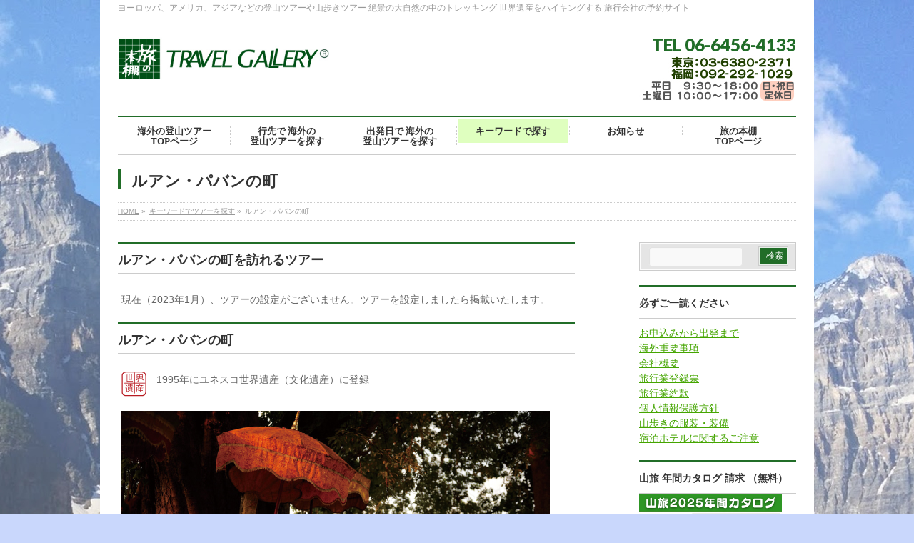

--- FILE ---
content_type: text/html; charset=UTF-8
request_url: https://tabihon.jp/overseas/keyword/luangprabang/
body_size: 94569
content:
<!DOCTYPE html>
<!--[if IE]>
<meta http-equiv="X-UA-Compatible" content="IE=Edge">
<![endif]-->
<html xmlns:fb="http://ogp.me/ns/fb#" dir="ltr" lang="ja"
	prefix="og: https://ogp.me/ns#" >
<head>
<meta charset="UTF-8" />
<link rel="start" href="https://tabihon.jp/overseas" title="HOME" />

<!-- Google Tag Manager -->
<script>(function(w,d,s,l,i){w[l]=w[l]||[];w[l].push({'gtm.start':
new Date().getTime(),event:'gtm.js'});var f=d.getElementsByTagName(s)[0],
j=d.createElement(s),dl=l!='dataLayer'?'&l='+l:'';j.async=true;j.src=
'https://www.googletagmanager.com/gtm.js?id='+i+dl;f.parentNode.insertBefore(j,f);
})(window,document,'script','dataLayer','GTM-58X9GH8');</script>
<!-- End Google Tag Manager -->

<meta id="viewport" name="viewport" content="width=device-width, initial-scale=1">
<title>ルアン・パバンの町 - 海外の登山ツアー・山歩きツアー 絶景の大自然トレッキング旅行 世界遺産のハイキング 専門 旅の本棚</title>

		<!-- All in One SEO 4.4.0.1 - aioseo.com -->
		<meta name="description" content="ルアン・パバンの町を訪れるツアー 現在（2023年1月）、ツアーの設定がございません。ツアーを設定しましたら掲" />
		<meta name="robots" content="max-image-preview:large" />
		<link rel="canonical" href="https://tabihon.jp/overseas/keyword/luangprabang/" />
		<meta name="generator" content="All in One SEO (AIOSEO) 4.4.0.1" />
		<meta property="og:locale" content="ja_JP" />
		<meta property="og:site_name" content="海外の登山ツアー・山歩きツアー 絶景の大自然トレッキング旅行 世界遺産のハイキング 専門 旅の本棚 - ヨーロッパ、アメリカ、アジアなどの登山ツアーや山歩きツアー 絶景の大自然の中のトレッキング 世界遺産をハイキングする 旅行会社の予約サイト" />
		<meta property="og:type" content="article" />
		<meta property="og:title" content="ルアン・パバンの町 - 海外の登山ツアー・山歩きツアー 絶景の大自然トレッキング旅行 世界遺産のハイキング 専門 旅の本棚" />
		<meta property="og:description" content="ルアン・パバンの町を訪れるツアー 現在（2023年1月）、ツアーの設定がございません。ツアーを設定しましたら掲" />
		<meta property="og:url" content="https://tabihon.jp/overseas/keyword/luangprabang/" />
		<meta property="article:published_time" content="2014-05-27T08:11:38+00:00" />
		<meta property="article:modified_time" content="2023-01-20T03:37:23+00:00" />
		<meta name="twitter:card" content="summary_large_image" />
		<meta name="twitter:title" content="ルアン・パバンの町 - 海外の登山ツアー・山歩きツアー 絶景の大自然トレッキング旅行 世界遺産のハイキング 専門 旅の本棚" />
		<meta name="twitter:description" content="ルアン・パバンの町を訪れるツアー 現在（2023年1月）、ツアーの設定がございません。ツアーを設定しましたら掲" />
		<script type="application/ld+json" class="aioseo-schema">
			{"@context":"https:\/\/schema.org","@graph":[{"@type":"BreadcrumbList","@id":"https:\/\/tabihon.jp\/overseas\/keyword\/luangprabang\/#breadcrumblist","itemListElement":[{"@type":"ListItem","@id":"https:\/\/tabihon.jp\/overseas\/#listItem","position":1,"item":{"@type":"WebPage","@id":"https:\/\/tabihon.jp\/overseas\/","name":"\u30db\u30fc\u30e0","description":"\u6d77\u5916\u306e\u767b\u5c71\u30c4\u30a2\u30fc \u65c5\u306e\u672c\u68da \u65c5\u306e\u672c\u68da\uff08\u682a\u5f0f\u4f1a\u793e\u30c8\u30e9\u30d9\u30eb\u30ae\u30e3\u30e9\u30ea\u30fc\u4e3b\u50ac\uff09\u306f\u3001\u81ea\u7136\u3092\u611b\u3059\u308b\u65b9\u3005\u306b\u3001\u81ea\u7136\u3092\u30c6\u30fc\u30de\u306b\u3001","url":"https:\/\/tabihon.jp\/overseas\/"},"nextItem":"https:\/\/tabihon.jp\/overseas\/keyword\/#listItem"},{"@type":"ListItem","@id":"https:\/\/tabihon.jp\/overseas\/keyword\/#listItem","position":2,"item":{"@type":"WebPage","@id":"https:\/\/tabihon.jp\/overseas\/keyword\/","name":"\u30ad\u30fc\u30ef\u30fc\u30c9\u3067\u30c4\u30a2\u30fc\u3092\u63a2\u3059","description":"\u30ad\u30fc\u30ef\u30fc\u30c9\u3067\u63a2\u3059\uff08\u30d5\u30ea\u30fc\u30ef\u30fc\u30c9\u3067\u691c\u7d22\uff09 \u53f3\u4e0b\u306b\u3042\u308b\u691c\u7d22\u7a93\u306b\u3001\u5730\u540d\uff08\u76ee\u7684\u5730\u30fb\u89b3\u5149\u5730\u30fb\u4e16\u754c\u907a\u7523\u30fb\u56fd\u7acb\u516c\u5712\u30fb\u30d1\u30ef\u30fc\u30b9","url":"https:\/\/tabihon.jp\/overseas\/keyword\/"},"nextItem":"https:\/\/tabihon.jp\/overseas\/keyword\/luangprabang\/#listItem","previousItem":"https:\/\/tabihon.jp\/overseas\/#listItem"},{"@type":"ListItem","@id":"https:\/\/tabihon.jp\/overseas\/keyword\/luangprabang\/#listItem","position":3,"item":{"@type":"WebPage","@id":"https:\/\/tabihon.jp\/overseas\/keyword\/luangprabang\/","name":"\u30eb\u30a2\u30f3\u30fb\u30d1\u30d0\u30f3\u306e\u753a","description":"\u30eb\u30a2\u30f3\u30fb\u30d1\u30d0\u30f3\u306e\u753a\u3092\u8a2a\u308c\u308b\u30c4\u30a2\u30fc \u73fe\u5728\uff082023\u5e741\u6708\uff09\u3001\u30c4\u30a2\u30fc\u306e\u8a2d\u5b9a\u304c\u3054\u3056\u3044\u307e\u305b\u3093\u3002\u30c4\u30a2\u30fc\u3092\u8a2d\u5b9a\u3057\u307e\u3057\u305f\u3089\u63b2","url":"https:\/\/tabihon.jp\/overseas\/keyword\/luangprabang\/"},"previousItem":"https:\/\/tabihon.jp\/overseas\/keyword\/#listItem"}]},{"@type":"Organization","@id":"https:\/\/tabihon.jp\/overseas\/#organization","name":"\u767b\u5c71\u30c4\u30a2\u30fc\u306e\u5c02\u9580 \u65c5\u306e\u672c\u68da","url":"https:\/\/tabihon.jp\/overseas\/"},{"@type":"WebPage","@id":"https:\/\/tabihon.jp\/overseas\/keyword\/luangprabang\/#webpage","url":"https:\/\/tabihon.jp\/overseas\/keyword\/luangprabang\/","name":"\u30eb\u30a2\u30f3\u30fb\u30d1\u30d0\u30f3\u306e\u753a - \u6d77\u5916\u306e\u767b\u5c71\u30c4\u30a2\u30fc\u30fb\u5c71\u6b69\u304d\u30c4\u30a2\u30fc \u7d76\u666f\u306e\u5927\u81ea\u7136\u30c8\u30ec\u30c3\u30ad\u30f3\u30b0\u65c5\u884c \u4e16\u754c\u907a\u7523\u306e\u30cf\u30a4\u30ad\u30f3\u30b0 \u5c02\u9580 \u65c5\u306e\u672c\u68da","description":"\u30eb\u30a2\u30f3\u30fb\u30d1\u30d0\u30f3\u306e\u753a\u3092\u8a2a\u308c\u308b\u30c4\u30a2\u30fc \u73fe\u5728\uff082023\u5e741\u6708\uff09\u3001\u30c4\u30a2\u30fc\u306e\u8a2d\u5b9a\u304c\u3054\u3056\u3044\u307e\u305b\u3093\u3002\u30c4\u30a2\u30fc\u3092\u8a2d\u5b9a\u3057\u307e\u3057\u305f\u3089\u63b2","inLanguage":"ja","isPartOf":{"@id":"https:\/\/tabihon.jp\/overseas\/#website"},"breadcrumb":{"@id":"https:\/\/tabihon.jp\/overseas\/keyword\/luangprabang\/#breadcrumblist"},"datePublished":"2014-05-27T08:11:38+09:00","dateModified":"2023-01-20T03:37:23+09:00"},{"@type":"WebSite","@id":"https:\/\/tabihon.jp\/overseas\/#website","url":"https:\/\/tabihon.jp\/overseas\/","name":"\u6d77\u5916\u306e\u767b\u5c71\u30c4\u30a2\u30fc\u30fb\u5c71\u6b69\u304d\u30c4\u30a2\u30fc \u7d76\u666f\u306e\u5927\u81ea\u7136\u30c8\u30ec\u30c3\u30ad\u30f3\u30b0\u65c5\u884c \u5c02\u9580 \u65c5\u306e\u672c\u68da","description":"\u30e8\u30fc\u30ed\u30c3\u30d1\u3001\u30a2\u30e1\u30ea\u30ab\u3001\u30a2\u30b8\u30a2\u306a\u3069\u306e\u767b\u5c71\u30c4\u30a2\u30fc\u3084\u5c71\u6b69\u304d\u30c4\u30a2\u30fc \u7d76\u666f\u306e\u5927\u81ea\u7136\u306e\u4e2d\u306e\u30c8\u30ec\u30c3\u30ad\u30f3\u30b0 \u4e16\u754c\u907a\u7523\u3092\u30cf\u30a4\u30ad\u30f3\u30b0\u3059\u308b \u65c5\u884c\u4f1a\u793e\u306e\u4e88\u7d04\u30b5\u30a4\u30c8","inLanguage":"ja","publisher":{"@id":"https:\/\/tabihon.jp\/overseas\/#organization"}}]}
		</script>
		<!-- All in One SEO -->

<meta name="keywords" content="山,旅,ツアー,登山,山歩き,旅の本棚,海外" />
<link rel='dns-prefetch' href='//fonts.googleapis.com' />
<link rel="alternate" type="application/rss+xml" title="海外の登山ツアー・山歩きツアー 絶景の大自然トレッキング旅行 世界遺産のハイキング 専門 旅の本棚 &raquo; フィード" href="https://tabihon.jp/overseas/feed/" />
<link rel="alternate" type="application/rss+xml" title="海外の登山ツアー・山歩きツアー 絶景の大自然トレッキング旅行 世界遺産のハイキング 専門 旅の本棚 &raquo; コメントフィード" href="https://tabihon.jp/overseas/comments/feed/" />
<meta name="description" content="ルアン・パバンの町を訪れるツアー現在（2023年1月）、ツアーの設定がございません。ツアーを設定しましたら掲載いたします。ルアン・パバンの町　1995年にユネスコ世界遺産（文化遺産）に登録ルアン・パバンは、ラオスの北部、メコン川とカーン川の合流地点に位置するランサン王国時代に王都であった。この古都は、その美しいラオスらしい町並みと、歴史的、文化的遺跡保護の観点から、1995年に世界遺産（文化遺産）に指定された。今も、深い緑に包まれ多くの寺院があ" />
<style type="text/css">.keyColorBG,.keyColorBGh:hover,.keyColor_bg,.keyColor_bg_hover:hover{background-color: #e90000;}.keyColorCl,.keyColorClh:hover,.keyColor_txt,.keyColor_txt_hover:hover{color: #e90000;}.keyColorBd,.keyColorBdh:hover,.keyColor_border,.keyColor_border_hover:hover{border-color: #e90000;}.color_keyBG,.color_keyBGh:hover,.color_key_bg,.color_key_bg_hover:hover{background-color: #e90000;}.color_keyCl,.color_keyClh:hover,.color_key_txt,.color_key_txt_hover:hover{color: #e90000;}.color_keyBd,.color_keyBdh:hover,.color_key_border,.color_key_border_hover:hover{border-color: #e90000;}</style>
		<!-- This site uses the Google Analytics by MonsterInsights plugin v9.11.1 - Using Analytics tracking - https://www.monsterinsights.com/ -->
							<script src="//www.googletagmanager.com/gtag/js?id=G-WEQP1G6ST2"  data-cfasync="false" data-wpfc-render="false" type="text/javascript" async></script>
			<script data-cfasync="false" data-wpfc-render="false" type="text/javascript">
				var mi_version = '9.11.1';
				var mi_track_user = true;
				var mi_no_track_reason = '';
								var MonsterInsightsDefaultLocations = {"page_location":"https:\/\/tabihon.jp\/overseas\/keyword\/luangprabang\/"};
								if ( typeof MonsterInsightsPrivacyGuardFilter === 'function' ) {
					var MonsterInsightsLocations = (typeof MonsterInsightsExcludeQuery === 'object') ? MonsterInsightsPrivacyGuardFilter( MonsterInsightsExcludeQuery ) : MonsterInsightsPrivacyGuardFilter( MonsterInsightsDefaultLocations );
				} else {
					var MonsterInsightsLocations = (typeof MonsterInsightsExcludeQuery === 'object') ? MonsterInsightsExcludeQuery : MonsterInsightsDefaultLocations;
				}

								var disableStrs = [
										'ga-disable-G-WEQP1G6ST2',
									];

				/* Function to detect opted out users */
				function __gtagTrackerIsOptedOut() {
					for (var index = 0; index < disableStrs.length; index++) {
						if (document.cookie.indexOf(disableStrs[index] + '=true') > -1) {
							return true;
						}
					}

					return false;
				}

				/* Disable tracking if the opt-out cookie exists. */
				if (__gtagTrackerIsOptedOut()) {
					for (var index = 0; index < disableStrs.length; index++) {
						window[disableStrs[index]] = true;
					}
				}

				/* Opt-out function */
				function __gtagTrackerOptout() {
					for (var index = 0; index < disableStrs.length; index++) {
						document.cookie = disableStrs[index] + '=true; expires=Thu, 31 Dec 2099 23:59:59 UTC; path=/';
						window[disableStrs[index]] = true;
					}
				}

				if ('undefined' === typeof gaOptout) {
					function gaOptout() {
						__gtagTrackerOptout();
					}
				}
								window.dataLayer = window.dataLayer || [];

				window.MonsterInsightsDualTracker = {
					helpers: {},
					trackers: {},
				};
				if (mi_track_user) {
					function __gtagDataLayer() {
						dataLayer.push(arguments);
					}

					function __gtagTracker(type, name, parameters) {
						if (!parameters) {
							parameters = {};
						}

						if (parameters.send_to) {
							__gtagDataLayer.apply(null, arguments);
							return;
						}

						if (type === 'event') {
														parameters.send_to = monsterinsights_frontend.v4_id;
							var hookName = name;
							if (typeof parameters['event_category'] !== 'undefined') {
								hookName = parameters['event_category'] + ':' + name;
							}

							if (typeof MonsterInsightsDualTracker.trackers[hookName] !== 'undefined') {
								MonsterInsightsDualTracker.trackers[hookName](parameters);
							} else {
								__gtagDataLayer('event', name, parameters);
							}
							
						} else {
							__gtagDataLayer.apply(null, arguments);
						}
					}

					__gtagTracker('js', new Date());
					__gtagTracker('set', {
						'developer_id.dZGIzZG': true,
											});
					if ( MonsterInsightsLocations.page_location ) {
						__gtagTracker('set', MonsterInsightsLocations);
					}
										__gtagTracker('config', 'G-WEQP1G6ST2', {"forceSSL":"true"} );
										window.gtag = __gtagTracker;										(function () {
						/* https://developers.google.com/analytics/devguides/collection/analyticsjs/ */
						/* ga and __gaTracker compatibility shim. */
						var noopfn = function () {
							return null;
						};
						var newtracker = function () {
							return new Tracker();
						};
						var Tracker = function () {
							return null;
						};
						var p = Tracker.prototype;
						p.get = noopfn;
						p.set = noopfn;
						p.send = function () {
							var args = Array.prototype.slice.call(arguments);
							args.unshift('send');
							__gaTracker.apply(null, args);
						};
						var __gaTracker = function () {
							var len = arguments.length;
							if (len === 0) {
								return;
							}
							var f = arguments[len - 1];
							if (typeof f !== 'object' || f === null || typeof f.hitCallback !== 'function') {
								if ('send' === arguments[0]) {
									var hitConverted, hitObject = false, action;
									if ('event' === arguments[1]) {
										if ('undefined' !== typeof arguments[3]) {
											hitObject = {
												'eventAction': arguments[3],
												'eventCategory': arguments[2],
												'eventLabel': arguments[4],
												'value': arguments[5] ? arguments[5] : 1,
											}
										}
									}
									if ('pageview' === arguments[1]) {
										if ('undefined' !== typeof arguments[2]) {
											hitObject = {
												'eventAction': 'page_view',
												'page_path': arguments[2],
											}
										}
									}
									if (typeof arguments[2] === 'object') {
										hitObject = arguments[2];
									}
									if (typeof arguments[5] === 'object') {
										Object.assign(hitObject, arguments[5]);
									}
									if ('undefined' !== typeof arguments[1].hitType) {
										hitObject = arguments[1];
										if ('pageview' === hitObject.hitType) {
											hitObject.eventAction = 'page_view';
										}
									}
									if (hitObject) {
										action = 'timing' === arguments[1].hitType ? 'timing_complete' : hitObject.eventAction;
										hitConverted = mapArgs(hitObject);
										__gtagTracker('event', action, hitConverted);
									}
								}
								return;
							}

							function mapArgs(args) {
								var arg, hit = {};
								var gaMap = {
									'eventCategory': 'event_category',
									'eventAction': 'event_action',
									'eventLabel': 'event_label',
									'eventValue': 'event_value',
									'nonInteraction': 'non_interaction',
									'timingCategory': 'event_category',
									'timingVar': 'name',
									'timingValue': 'value',
									'timingLabel': 'event_label',
									'page': 'page_path',
									'location': 'page_location',
									'title': 'page_title',
									'referrer' : 'page_referrer',
								};
								for (arg in args) {
																		if (!(!args.hasOwnProperty(arg) || !gaMap.hasOwnProperty(arg))) {
										hit[gaMap[arg]] = args[arg];
									} else {
										hit[arg] = args[arg];
									}
								}
								return hit;
							}

							try {
								f.hitCallback();
							} catch (ex) {
							}
						};
						__gaTracker.create = newtracker;
						__gaTracker.getByName = newtracker;
						__gaTracker.getAll = function () {
							return [];
						};
						__gaTracker.remove = noopfn;
						__gaTracker.loaded = true;
						window['__gaTracker'] = __gaTracker;
					})();
									} else {
										console.log("");
					(function () {
						function __gtagTracker() {
							return null;
						}

						window['__gtagTracker'] = __gtagTracker;
						window['gtag'] = __gtagTracker;
					})();
									}
			</script>
							<!-- / Google Analytics by MonsterInsights -->
		<script type="text/javascript">
/* <![CDATA[ */
window._wpemojiSettings = {"baseUrl":"https:\/\/s.w.org\/images\/core\/emoji\/14.0.0\/72x72\/","ext":".png","svgUrl":"https:\/\/s.w.org\/images\/core\/emoji\/14.0.0\/svg\/","svgExt":".svg","source":{"concatemoji":"https:\/\/tabihon.jp\/overseas\/wp-includes\/js\/wp-emoji-release.min.js?ver=6.4.7"}};
/*! This file is auto-generated */
!function(i,n){var o,s,e;function c(e){try{var t={supportTests:e,timestamp:(new Date).valueOf()};sessionStorage.setItem(o,JSON.stringify(t))}catch(e){}}function p(e,t,n){e.clearRect(0,0,e.canvas.width,e.canvas.height),e.fillText(t,0,0);var t=new Uint32Array(e.getImageData(0,0,e.canvas.width,e.canvas.height).data),r=(e.clearRect(0,0,e.canvas.width,e.canvas.height),e.fillText(n,0,0),new Uint32Array(e.getImageData(0,0,e.canvas.width,e.canvas.height).data));return t.every(function(e,t){return e===r[t]})}function u(e,t,n){switch(t){case"flag":return n(e,"\ud83c\udff3\ufe0f\u200d\u26a7\ufe0f","\ud83c\udff3\ufe0f\u200b\u26a7\ufe0f")?!1:!n(e,"\ud83c\uddfa\ud83c\uddf3","\ud83c\uddfa\u200b\ud83c\uddf3")&&!n(e,"\ud83c\udff4\udb40\udc67\udb40\udc62\udb40\udc65\udb40\udc6e\udb40\udc67\udb40\udc7f","\ud83c\udff4\u200b\udb40\udc67\u200b\udb40\udc62\u200b\udb40\udc65\u200b\udb40\udc6e\u200b\udb40\udc67\u200b\udb40\udc7f");case"emoji":return!n(e,"\ud83e\udef1\ud83c\udffb\u200d\ud83e\udef2\ud83c\udfff","\ud83e\udef1\ud83c\udffb\u200b\ud83e\udef2\ud83c\udfff")}return!1}function f(e,t,n){var r="undefined"!=typeof WorkerGlobalScope&&self instanceof WorkerGlobalScope?new OffscreenCanvas(300,150):i.createElement("canvas"),a=r.getContext("2d",{willReadFrequently:!0}),o=(a.textBaseline="top",a.font="600 32px Arial",{});return e.forEach(function(e){o[e]=t(a,e,n)}),o}function t(e){var t=i.createElement("script");t.src=e,t.defer=!0,i.head.appendChild(t)}"undefined"!=typeof Promise&&(o="wpEmojiSettingsSupports",s=["flag","emoji"],n.supports={everything:!0,everythingExceptFlag:!0},e=new Promise(function(e){i.addEventListener("DOMContentLoaded",e,{once:!0})}),new Promise(function(t){var n=function(){try{var e=JSON.parse(sessionStorage.getItem(o));if("object"==typeof e&&"number"==typeof e.timestamp&&(new Date).valueOf()<e.timestamp+604800&&"object"==typeof e.supportTests)return e.supportTests}catch(e){}return null}();if(!n){if("undefined"!=typeof Worker&&"undefined"!=typeof OffscreenCanvas&&"undefined"!=typeof URL&&URL.createObjectURL&&"undefined"!=typeof Blob)try{var e="postMessage("+f.toString()+"("+[JSON.stringify(s),u.toString(),p.toString()].join(",")+"));",r=new Blob([e],{type:"text/javascript"}),a=new Worker(URL.createObjectURL(r),{name:"wpTestEmojiSupports"});return void(a.onmessage=function(e){c(n=e.data),a.terminate(),t(n)})}catch(e){}c(n=f(s,u,p))}t(n)}).then(function(e){for(var t in e)n.supports[t]=e[t],n.supports.everything=n.supports.everything&&n.supports[t],"flag"!==t&&(n.supports.everythingExceptFlag=n.supports.everythingExceptFlag&&n.supports[t]);n.supports.everythingExceptFlag=n.supports.everythingExceptFlag&&!n.supports.flag,n.DOMReady=!1,n.readyCallback=function(){n.DOMReady=!0}}).then(function(){return e}).then(function(){var e;n.supports.everything||(n.readyCallback(),(e=n.source||{}).concatemoji?t(e.concatemoji):e.wpemoji&&e.twemoji&&(t(e.twemoji),t(e.wpemoji)))}))}((window,document),window._wpemojiSettings);
/* ]]> */
</script>
<style id='wp-emoji-styles-inline-css' type='text/css'>

	img.wp-smiley, img.emoji {
		display: inline !important;
		border: none !important;
		box-shadow: none !important;
		height: 1em !important;
		width: 1em !important;
		margin: 0 0.07em !important;
		vertical-align: -0.1em !important;
		background: none !important;
		padding: 0 !important;
	}
</style>
<link rel='stylesheet' id='wp-block-library-css' href='https://tabihon.jp/overseas/wp-includes/css/dist/block-library/style.min.css?ver=6.4.7' type='text/css' media='all' />
<style id='classic-theme-styles-inline-css' type='text/css'>
/*! This file is auto-generated */
.wp-block-button__link{color:#fff;background-color:#32373c;border-radius:9999px;box-shadow:none;text-decoration:none;padding:calc(.667em + 2px) calc(1.333em + 2px);font-size:1.125em}.wp-block-file__button{background:#32373c;color:#fff;text-decoration:none}
</style>
<style id='global-styles-inline-css' type='text/css'>
body{--wp--preset--color--black: #000000;--wp--preset--color--cyan-bluish-gray: #abb8c3;--wp--preset--color--white: #ffffff;--wp--preset--color--pale-pink: #f78da7;--wp--preset--color--vivid-red: #cf2e2e;--wp--preset--color--luminous-vivid-orange: #ff6900;--wp--preset--color--luminous-vivid-amber: #fcb900;--wp--preset--color--light-green-cyan: #7bdcb5;--wp--preset--color--vivid-green-cyan: #00d084;--wp--preset--color--pale-cyan-blue: #8ed1fc;--wp--preset--color--vivid-cyan-blue: #0693e3;--wp--preset--color--vivid-purple: #9b51e0;--wp--preset--gradient--vivid-cyan-blue-to-vivid-purple: linear-gradient(135deg,rgba(6,147,227,1) 0%,rgb(155,81,224) 100%);--wp--preset--gradient--light-green-cyan-to-vivid-green-cyan: linear-gradient(135deg,rgb(122,220,180) 0%,rgb(0,208,130) 100%);--wp--preset--gradient--luminous-vivid-amber-to-luminous-vivid-orange: linear-gradient(135deg,rgba(252,185,0,1) 0%,rgba(255,105,0,1) 100%);--wp--preset--gradient--luminous-vivid-orange-to-vivid-red: linear-gradient(135deg,rgba(255,105,0,1) 0%,rgb(207,46,46) 100%);--wp--preset--gradient--very-light-gray-to-cyan-bluish-gray: linear-gradient(135deg,rgb(238,238,238) 0%,rgb(169,184,195) 100%);--wp--preset--gradient--cool-to-warm-spectrum: linear-gradient(135deg,rgb(74,234,220) 0%,rgb(151,120,209) 20%,rgb(207,42,186) 40%,rgb(238,44,130) 60%,rgb(251,105,98) 80%,rgb(254,248,76) 100%);--wp--preset--gradient--blush-light-purple: linear-gradient(135deg,rgb(255,206,236) 0%,rgb(152,150,240) 100%);--wp--preset--gradient--blush-bordeaux: linear-gradient(135deg,rgb(254,205,165) 0%,rgb(254,45,45) 50%,rgb(107,0,62) 100%);--wp--preset--gradient--luminous-dusk: linear-gradient(135deg,rgb(255,203,112) 0%,rgb(199,81,192) 50%,rgb(65,88,208) 100%);--wp--preset--gradient--pale-ocean: linear-gradient(135deg,rgb(255,245,203) 0%,rgb(182,227,212) 50%,rgb(51,167,181) 100%);--wp--preset--gradient--electric-grass: linear-gradient(135deg,rgb(202,248,128) 0%,rgb(113,206,126) 100%);--wp--preset--gradient--midnight: linear-gradient(135deg,rgb(2,3,129) 0%,rgb(40,116,252) 100%);--wp--preset--font-size--small: 13px;--wp--preset--font-size--medium: 20px;--wp--preset--font-size--large: 36px;--wp--preset--font-size--x-large: 42px;--wp--preset--spacing--20: 0.44rem;--wp--preset--spacing--30: 0.67rem;--wp--preset--spacing--40: 1rem;--wp--preset--spacing--50: 1.5rem;--wp--preset--spacing--60: 2.25rem;--wp--preset--spacing--70: 3.38rem;--wp--preset--spacing--80: 5.06rem;--wp--preset--shadow--natural: 6px 6px 9px rgba(0, 0, 0, 0.2);--wp--preset--shadow--deep: 12px 12px 50px rgba(0, 0, 0, 0.4);--wp--preset--shadow--sharp: 6px 6px 0px rgba(0, 0, 0, 0.2);--wp--preset--shadow--outlined: 6px 6px 0px -3px rgba(255, 255, 255, 1), 6px 6px rgba(0, 0, 0, 1);--wp--preset--shadow--crisp: 6px 6px 0px rgba(0, 0, 0, 1);}:where(.is-layout-flex){gap: 0.5em;}:where(.is-layout-grid){gap: 0.5em;}body .is-layout-flow > .alignleft{float: left;margin-inline-start: 0;margin-inline-end: 2em;}body .is-layout-flow > .alignright{float: right;margin-inline-start: 2em;margin-inline-end: 0;}body .is-layout-flow > .aligncenter{margin-left: auto !important;margin-right: auto !important;}body .is-layout-constrained > .alignleft{float: left;margin-inline-start: 0;margin-inline-end: 2em;}body .is-layout-constrained > .alignright{float: right;margin-inline-start: 2em;margin-inline-end: 0;}body .is-layout-constrained > .aligncenter{margin-left: auto !important;margin-right: auto !important;}body .is-layout-constrained > :where(:not(.alignleft):not(.alignright):not(.alignfull)){max-width: var(--wp--style--global--content-size);margin-left: auto !important;margin-right: auto !important;}body .is-layout-constrained > .alignwide{max-width: var(--wp--style--global--wide-size);}body .is-layout-flex{display: flex;}body .is-layout-flex{flex-wrap: wrap;align-items: center;}body .is-layout-flex > *{margin: 0;}body .is-layout-grid{display: grid;}body .is-layout-grid > *{margin: 0;}:where(.wp-block-columns.is-layout-flex){gap: 2em;}:where(.wp-block-columns.is-layout-grid){gap: 2em;}:where(.wp-block-post-template.is-layout-flex){gap: 1.25em;}:where(.wp-block-post-template.is-layout-grid){gap: 1.25em;}.has-black-color{color: var(--wp--preset--color--black) !important;}.has-cyan-bluish-gray-color{color: var(--wp--preset--color--cyan-bluish-gray) !important;}.has-white-color{color: var(--wp--preset--color--white) !important;}.has-pale-pink-color{color: var(--wp--preset--color--pale-pink) !important;}.has-vivid-red-color{color: var(--wp--preset--color--vivid-red) !important;}.has-luminous-vivid-orange-color{color: var(--wp--preset--color--luminous-vivid-orange) !important;}.has-luminous-vivid-amber-color{color: var(--wp--preset--color--luminous-vivid-amber) !important;}.has-light-green-cyan-color{color: var(--wp--preset--color--light-green-cyan) !important;}.has-vivid-green-cyan-color{color: var(--wp--preset--color--vivid-green-cyan) !important;}.has-pale-cyan-blue-color{color: var(--wp--preset--color--pale-cyan-blue) !important;}.has-vivid-cyan-blue-color{color: var(--wp--preset--color--vivid-cyan-blue) !important;}.has-vivid-purple-color{color: var(--wp--preset--color--vivid-purple) !important;}.has-black-background-color{background-color: var(--wp--preset--color--black) !important;}.has-cyan-bluish-gray-background-color{background-color: var(--wp--preset--color--cyan-bluish-gray) !important;}.has-white-background-color{background-color: var(--wp--preset--color--white) !important;}.has-pale-pink-background-color{background-color: var(--wp--preset--color--pale-pink) !important;}.has-vivid-red-background-color{background-color: var(--wp--preset--color--vivid-red) !important;}.has-luminous-vivid-orange-background-color{background-color: var(--wp--preset--color--luminous-vivid-orange) !important;}.has-luminous-vivid-amber-background-color{background-color: var(--wp--preset--color--luminous-vivid-amber) !important;}.has-light-green-cyan-background-color{background-color: var(--wp--preset--color--light-green-cyan) !important;}.has-vivid-green-cyan-background-color{background-color: var(--wp--preset--color--vivid-green-cyan) !important;}.has-pale-cyan-blue-background-color{background-color: var(--wp--preset--color--pale-cyan-blue) !important;}.has-vivid-cyan-blue-background-color{background-color: var(--wp--preset--color--vivid-cyan-blue) !important;}.has-vivid-purple-background-color{background-color: var(--wp--preset--color--vivid-purple) !important;}.has-black-border-color{border-color: var(--wp--preset--color--black) !important;}.has-cyan-bluish-gray-border-color{border-color: var(--wp--preset--color--cyan-bluish-gray) !important;}.has-white-border-color{border-color: var(--wp--preset--color--white) !important;}.has-pale-pink-border-color{border-color: var(--wp--preset--color--pale-pink) !important;}.has-vivid-red-border-color{border-color: var(--wp--preset--color--vivid-red) !important;}.has-luminous-vivid-orange-border-color{border-color: var(--wp--preset--color--luminous-vivid-orange) !important;}.has-luminous-vivid-amber-border-color{border-color: var(--wp--preset--color--luminous-vivid-amber) !important;}.has-light-green-cyan-border-color{border-color: var(--wp--preset--color--light-green-cyan) !important;}.has-vivid-green-cyan-border-color{border-color: var(--wp--preset--color--vivid-green-cyan) !important;}.has-pale-cyan-blue-border-color{border-color: var(--wp--preset--color--pale-cyan-blue) !important;}.has-vivid-cyan-blue-border-color{border-color: var(--wp--preset--color--vivid-cyan-blue) !important;}.has-vivid-purple-border-color{border-color: var(--wp--preset--color--vivid-purple) !important;}.has-vivid-cyan-blue-to-vivid-purple-gradient-background{background: var(--wp--preset--gradient--vivid-cyan-blue-to-vivid-purple) !important;}.has-light-green-cyan-to-vivid-green-cyan-gradient-background{background: var(--wp--preset--gradient--light-green-cyan-to-vivid-green-cyan) !important;}.has-luminous-vivid-amber-to-luminous-vivid-orange-gradient-background{background: var(--wp--preset--gradient--luminous-vivid-amber-to-luminous-vivid-orange) !important;}.has-luminous-vivid-orange-to-vivid-red-gradient-background{background: var(--wp--preset--gradient--luminous-vivid-orange-to-vivid-red) !important;}.has-very-light-gray-to-cyan-bluish-gray-gradient-background{background: var(--wp--preset--gradient--very-light-gray-to-cyan-bluish-gray) !important;}.has-cool-to-warm-spectrum-gradient-background{background: var(--wp--preset--gradient--cool-to-warm-spectrum) !important;}.has-blush-light-purple-gradient-background{background: var(--wp--preset--gradient--blush-light-purple) !important;}.has-blush-bordeaux-gradient-background{background: var(--wp--preset--gradient--blush-bordeaux) !important;}.has-luminous-dusk-gradient-background{background: var(--wp--preset--gradient--luminous-dusk) !important;}.has-pale-ocean-gradient-background{background: var(--wp--preset--gradient--pale-ocean) !important;}.has-electric-grass-gradient-background{background: var(--wp--preset--gradient--electric-grass) !important;}.has-midnight-gradient-background{background: var(--wp--preset--gradient--midnight) !important;}.has-small-font-size{font-size: var(--wp--preset--font-size--small) !important;}.has-medium-font-size{font-size: var(--wp--preset--font-size--medium) !important;}.has-large-font-size{font-size: var(--wp--preset--font-size--large) !important;}.has-x-large-font-size{font-size: var(--wp--preset--font-size--x-large) !important;}
.wp-block-navigation a:where(:not(.wp-element-button)){color: inherit;}
:where(.wp-block-post-template.is-layout-flex){gap: 1.25em;}:where(.wp-block-post-template.is-layout-grid){gap: 1.25em;}
:where(.wp-block-columns.is-layout-flex){gap: 2em;}:where(.wp-block-columns.is-layout-grid){gap: 2em;}
.wp-block-pullquote{font-size: 1.5em;line-height: 1.6;}
</style>
<link rel='stylesheet' id='Biz_Vektor_common_style-css' href='https://tabihon.jp/overseas/wp-content/themes/biz-vektor/css/bizvektor_common_min.css?ver=1.12.4' type='text/css' media='all' />
<link rel='stylesheet' id='Biz_Vektor_Design_style-css' href='https://tabihon.jp/overseas/wp-content/plugins/biz-vektor-neat/css/neat.css?ver=1.12.4' type='text/css' media='all' />
<link rel='stylesheet' id='Biz_Vektor_plugin_sns_style-css' href='https://tabihon.jp/overseas/wp-content/themes/biz-vektor/plugins/sns/style_bizvektor_sns.css?ver=6.4.7' type='text/css' media='all' />
<link rel='stylesheet' id='Biz_Vektor_add_web_fonts-css' href='//fonts.googleapis.com/css?family=Droid+Sans%3A700%7CLato%3A900%7CAnton&#038;ver=6.4.7' type='text/css' media='all' />
<link rel='stylesheet' id='tablepress-default-css' href='https://tabihon.jp/overseas/wp-content/plugins/tablepress/css/build/default.css?ver=3.2.6' type='text/css' media='all' />
<script type="text/javascript" src="https://tabihon.jp/overseas/wp-content/plugins/google-analytics-for-wordpress/assets/js/frontend-gtag.min.js?ver=9.11.1" id="monsterinsights-frontend-script-js" async="async" data-wp-strategy="async"></script>
<script data-cfasync="false" data-wpfc-render="false" type="text/javascript" id='monsterinsights-frontend-script-js-extra'>/* <![CDATA[ */
var monsterinsights_frontend = {"js_events_tracking":"true","download_extensions":"doc,pdf,ppt,zip,xls,docx,pptx,xlsx","inbound_paths":"[]","home_url":"https:\/\/tabihon.jp\/overseas","hash_tracking":"false","v4_id":"G-WEQP1G6ST2"};/* ]]> */
</script>
<link rel="https://api.w.org/" href="https://tabihon.jp/overseas/wp-json/" /><link rel="alternate" type="application/json" href="https://tabihon.jp/overseas/wp-json/wp/v2/pages/2071" /><link rel="EditURI" type="application/rsd+xml" title="RSD" href="https://tabihon.jp/overseas/xmlrpc.php?rsd" />
<link rel='shortlink' href='https://tabihon.jp/overseas/?p=2071' />
<link rel="alternate" type="application/json+oembed" href="https://tabihon.jp/overseas/wp-json/oembed/1.0/embed?url=https%3A%2F%2Ftabihon.jp%2Foverseas%2Fkeyword%2Fluangprabang%2F" />
<link rel="alternate" type="text/xml+oembed" href="https://tabihon.jp/overseas/wp-json/oembed/1.0/embed?url=https%3A%2F%2Ftabihon.jp%2Foverseas%2Fkeyword%2Fluangprabang%2F&#038;format=xml" />
<!-- [ BizVektor OGP ] -->
<meta property="og:site_name" content="海外の登山ツアー・山歩きツアー 絶景の大自然トレッキング旅行 世界遺産のハイキング 専門 旅の本棚" />
<meta property="og:url" content="https://tabihon.jp/overseas/keyword/luangprabang/" />
<meta property="fb:app_id" content="" />
<meta property="og:type" content="article" />
<meta property="og:title" content="ルアン・パバンの町 | 海外の登山ツアー・山歩きツアー 絶景の大自然トレッキング旅行 世界遺産のハイキング 専門 旅の本棚" />
<meta property="og:description" content="ルアン・パバンの町を訪れるツアー 現在（2023年1月）、ツアーの設定がございません。ツアーを設定しましたら掲載いたします。 ルアン・パバンの町 　1995年にユネスコ世界遺産（文化遺産）に登録   ルアン・パバンは、ラオスの北部、メコン川とカーン川の合流地点に位置するランサン王国時代に王都であった。 この古都は、その美しいラオスらしい町並みと、歴史的、文化的遺跡保護の観点から、1995年に世界遺産（文化遺産）に指定された。 今も、深い緑に包まれ多くの寺院があ" />
<!-- [ /BizVektor OGP ] -->
<!--[if lte IE 8]>
<link rel="stylesheet" type="text/css" media="all" href="https://tabihon.jp/overseas/wp-content/plugins/biz-vektor-neat/css/neat_old_ie.css" />
<![endif]-->
<link rel="pingback" href="https://tabihon.jp/overseas/xmlrpc.php" />
<style type="text/css" id="custom-background-css">
body.custom-background { background-color: #c9d7fc; background-image: url("https://tabihon.jp/overseas/wp-content/uploads/2014/04/back70.jpg"); background-position: center top; background-size: auto; background-repeat: no-repeat; background-attachment: fixed; }
</style>
	<link rel="icon" href="https://tabihon.jp/overseas/wp-content/uploads/2020/05/favicon.jpg" sizes="32x32" />
<link rel="icon" href="https://tabihon.jp/overseas/wp-content/uploads/2020/05/favicon.jpg" sizes="192x192" />
<link rel="apple-touch-icon" href="https://tabihon.jp/overseas/wp-content/uploads/2020/05/favicon.jpg" />
<meta name="msapplication-TileImage" content="https://tabihon.jp/overseas/wp-content/uploads/2020/05/favicon.jpg" />
<style type="text/css">


a { color:#45a500; }

#searchform input[type=submit],
p.form-submit input[type=submit],
form#searchform input#searchsubmit,
#content form input.wpcf7-submit,
#confirm-button input,
a.btn,
.linkBtn a,
input[type=button],
input[type=submit] { background-color: #216d28; }

#headContactTel { color:#216d28; }

#gMenu .assistive-text { background-color:#216d28; }
#gMenu .menu { border-top-color:#216d28; }
#gMenu .menu li:hover { background-color:#dfffbf; }
#gMenu .menu li a span { color:#216d28; }



#gMenu .menu li:hover li a:hover,
#gMenu .menu li.current_page_item,
#gMenu .menu li.current_page_ancestor,
#gMenu .menu li.current-page-ancestor,
#gMenu .menu li.current_page_item li a:hover,
#gMenu .menu li.current-menu-ancestor li a:hover,
#gMenu .menu li.current-page-ancestor li a:hover,
#gMenu .menu li.current_page_ancestor li a:hover { background-color:#dfffbf;}

#pageTitBnr #pageTitInner #pageTit { border-left-color:#216d28; }

#sideTower li#sideContact.sideBnr a,
#content .infoList .rssBtn a,
form#searchform input#searchsubmit { background-color: #216d28; }

#sideTower li#sideContact.sideBnr a:hover,
#content .infoList .rssBtn a:hover,
form#searchform input#searchsubmit:hover { background-color: #45a500; }


#content h2,
#content h1.contentTitle,
#content h1.entryPostTitle ,
#sideTower .localHead { border-top-color:#216d28; }

#content h3 { color:#216d28; }

#content table th { background-color:#dfffbf; }
#content table thead th { background-color:#dfffbf; }

#content .mainFootContact p.mainFootTxt span.mainFootTel { color:#216d28; }
#content .mainFootContact .mainFootBt a { background-color: #216d28; }
#content .mainFootContact .mainFootBt a:hover { background-color: #45a500; }

#content .child_page_block h4 a { border-left-color:#216d28; }

#content .infoList .infoCate a { border-color:#45a500; color:#45a500 }
#content .infoList .infoCate a:hover { background-color: #45a500; }

.paging span,
.paging a	{ color:#216d28; border-color:#216d28; }
.paging span.current,
.paging a:hover	{ background-color:#216d28; }

	/* アクティブのページ */
#sideTower .sideWidget li a:hover,
#sideTower .sideWidget li.current_page_item a,
#sideTower .sideWidget li.current-cat a	{ color:#216d28; background-color: #dfffbf;}
	/* 親がアクティブの子ページ（リセットする） */
#sideTower .sideWidget li.current-cat li a,
#sideTower .sideWidget li.current_page_item li a	{ color:#666;background-color:inherit; }
	/* 親がアクティブの子ページhover */
#sideTower .sideWidget li.current-cat li a:hover,
#sideTower .sideWidget li.current_page_item li a:hover	{ color:#216d28; background-color: #dfffbf; }
	/* 子がアクティブのページ */
#sideTower .sideWidget li li.current-cat a,
#sideTower .sideWidget li li.current_page_item a { color:#216d28; background-color: #dfffbf; }
	/* 子がアクティブの孫ページ（リセットする） */
#sideTower .sideWidget li li.current-cat li a,
#sideTower .sideWidget li li.current_page_item li a { color:#666;background-color:inherit; }
	/* 子がアクティブの孫ページhover */
#sideTower .sideWidget li li.current-cat li a:hover,
#sideTower .sideWidget li li.current_page_item li a:hover { color:#216d28; background-color: #dfffbf; }

#pagetop a { background-color: #216d28; }
#pagetop a:hover { background-color: #45a500; }
.moreLink a { background-color: #216d28; }
.moreLink a:hover { background-color: #45a500; }

#topPr h3 a { border-left-color:#216d28; }


</style>



	<style type="text/css">
/*-------------------------------------------*/
/*	menu divide
/*-------------------------------------------*/
@media (min-width: 970px) { #gMenu .menu > li { width:16.65%; text-align:center; } }
</style>
<style type="text/css">
/*-------------------------------------------*/
/*	font
/*-------------------------------------------*/
h1,h2,h3,h4,h4,h5,h6,#header #site-title,#pageTitBnr #pageTitInner #pageTit,#content .leadTxt,#sideTower .localHead {font-family: "ＭＳ Ｐ明朝","Hiragino Mincho Pro W6",serif; }
#pageTitBnr #pageTitInner #pageTit { font-weight:bold; }
#gMenu .menu li a strong {font-family: "ＭＳ Ｐ明朝","Hiragino Mincho Pro W6",serif; }
</style>
<link rel="stylesheet" href="https://tabihon.jp/overseas/wp-content/themes/biz-vektor/style.css" type="text/css" media="all" />
<style type="text/css">
#content .travel-price {
  color: #000;
  margin: 20px 0;
}
#content .travel-price .red {
  color: #b50909;
}
#content .travel-price-period {
  padding: 10px 0;
  border-top: 1px solid #ccc;
  border-bottom: 1px solid #ccc;
  display: flex;
  gap: 15px;
}
#content .travel-price-period__label {
  margin: 0;
  padding: 3px 5px;
  font-size: 135%;
  background: #999;
  color: #fff;
  line-height: 1;
}
#content .travel-price-period-date {
  display: flex;
  font-weight: 700;
  margin: 0;
}
#content .travel-price-period-date__maintxt {
  font-size: 170%;
}
#content .travel-price-period-date__week {
  font-size: 148%;
}
#content .travel-price__about {
  padding: 0;
  margin: 5px 0;
}
#content .travel-price__table {
  margin: 5px 0;
  border-top: 0;
  border-bottom: 3px solid #000;
  border-spacing: 0;
  font-weight: 700;
}
#content .travel-price__table th, #content .travel-price__table td {
  text-align: center;
  border-bottom: 0;
  display: table-cell;
}
#content .travel-price__table th:not(:last-child), #content .travel-price__table td:not(:last-child) {
  border-right: 3px solid #ccc;
}
#content .travel-price__table th {
  background: #000;
  color: #fff;
  font-size: 130%;
  padding: 5px;
}
#content .travel-price__table td {
  font-size: min(160%,4.5vw);
}
#content .travel-price__detail {
  margin: 5px 0;
  padding: 0;
  line-height: 1.3;
  font-size: 95%;
}
#content .travel-price-note {
  margin: 0;
  font-size: 105%;
  font-weight: 700;
  border-top: 1px solid #ccc;
  padding-top: 10px;
}
#content .travel-price-note__item {
  margin-bottom: 0;
  list-style: none;
  padding-left: 1.3em;
  text-indent: -1.3em;
  color: #b50909;
}
#content .travel-price-note__item.black {
  color: #000;
}

/* お知らせレイアウト変更 */
#content .infoList .infoListBox {
  display: flex;
  align-items: flex-start;
  gap: 15px;
  padding: 10px 0;
}
#content .infoList .infoDate {
  float: none;
  margin-right: 0;
  background: #faff52;
  color: #000;
  border-radius: 5px;
  padding: 2px 6px;
}
#content .infoList .infoListBox h4.entryTitle {
  margin: 0;
  padding: 0;
  font-family: "ヒラギノ角ゴ Pro W3","Hiragino Kaku Gothic Pro","メイリオ",Meiryo,Osaka,"ＭＳ Ｐゴシック","MS PGothic",sans-serif;
  font-size: 100%;
}
#content .infoList .infoListBox h4.entryTitle a {
  color: #000;
  text-decoration: none;
}</style>
	<script type="text/javascript">
  var _gaq = _gaq || [];
  _gaq.push(['_setAccount', 'UA-49604469-1']);
  _gaq.push(['_trackPageview']);
	  (function() {
	var ga = document.createElement('script'); ga.type = 'text/javascript'; ga.async = true;
	ga.src = ('https:' == document.location.protocol ? 'https://ssl' : 'http://www') + '.google-analytics.com/ga.js';
	var s = document.getElementsByTagName('script')[0]; s.parentNode.insertBefore(ga, s);
  })();
</script>
		<script>
		(function(i,s,o,g,r,a,m){i['GoogleAnalyticsObject']=r;i[r]=i[r]||function(){
		(i[r].q=i[r].q||[]).push(arguments)},i[r].l=1*new Date();a=s.createElement(o),
		m=s.getElementsByTagName(o)[0];a.async=1;a.src=g;m.parentNode.insertBefore(a,m)
		})(window,document,'script','//www.google-analytics.com/analytics.js','ga');
		ga('create', 'UA-49604469-1', 'tabihon.jp/overseas');
		ga('send', 'pageview');
				</script>
		<style id="wpforms-css-vars-root">
				:root {
					--wpforms-field-border-radius: 3px;
--wpforms-field-background-color: #ffffff;
--wpforms-field-border-color: rgba( 0, 0, 0, 0.25 );
--wpforms-field-text-color: rgba( 0, 0, 0, 0.7 );
--wpforms-label-color: rgba( 0, 0, 0, 0.85 );
--wpforms-label-sublabel-color: rgba( 0, 0, 0, 0.55 );
--wpforms-label-error-color: #d63637;
--wpforms-button-border-radius: 3px;
--wpforms-button-background-color: #066aab;
--wpforms-button-text-color: #ffffff;
--wpforms-field-size-input-height: 43px;
--wpforms-field-size-input-spacing: 15px;
--wpforms-field-size-font-size: 16px;
--wpforms-field-size-line-height: 19px;
--wpforms-field-size-padding-h: 14px;
--wpforms-field-size-checkbox-size: 16px;
--wpforms-field-size-sublabel-spacing: 5px;
--wpforms-field-size-icon-size: 1;
--wpforms-label-size-font-size: 16px;
--wpforms-label-size-line-height: 19px;
--wpforms-label-size-sublabel-font-size: 14px;
--wpforms-label-size-sublabel-line-height: 17px;
--wpforms-button-size-font-size: 17px;
--wpforms-button-size-height: 41px;
--wpforms-button-size-padding-h: 15px;
--wpforms-button-size-margin-top: 10px;

				}
			</style></head>

<body class="page-template page-template-page-no-mainfoot page-template-page-no-mainfoot-php page page-id-2071 page-child parent-pageid-1639 custom-background metaslider-plugin two-column right-sidebar">

<div id="fb-root"></div>

<div id="wrap">


<!-- [ #headerTop ] -->
<div id="headerTop">
<div class="innerBox">
<div id="site-description">ヨーロッパ、アメリカ、アジアなどの登山ツアーや山歩きツアー 絶景の大自然の中のトレッキング 世界遺産をハイキングする 旅行会社の予約サイト</div>
</div>
</div><!-- [ /#headerTop ] -->

<!-- [ #header ] -->
<header id="header" class="header">
<div id="headerInner" class="innerBox">
<!-- [ #headLogo ] -->
<div id="site-title">
<a href="https://tabihon.jp/overseas/" title="海外の登山ツアー・山歩きツアー 絶景の大自然トレッキング旅行 世界遺産のハイキング 専門 旅の本棚" rel="home">
<img src="https://tabihon.jp/overseas/wp-content/uploads/2019/10/TG_LOGO-420x85.jpg" alt="海外の登山ツアー・山歩きツアー 絶景の大自然トレッキング旅行 世界遺産のハイキング 専門 旅の本棚" /></a>
</div>
<!-- [ /#headLogo ] -->

<!-- [ #headContact ] -->
<div id="headContact" class="itemClose" onclick="showHide('headContact');"><div id="headContactInner">
<div id="headContactTel">TEL 06-6456-4133</div>
<div id="headContactTime"><img src="https://www.tabihon.jp/overseas/img/head-tel_2.jpg" alt="tel" width="220" height="65" /></div>
</div></div><!-- [ /#headContact ] -->

</div>
<!-- #headerInner -->
</header>
<!-- [ /#header ] -->


<!-- [ #gMenu ] -->
<div id="gMenu" class="itemClose">
<div id="gMenuInner" class="innerBox">
<h3 class="assistive-text" onclick="showHide('gMenu');"><span>MENU</span></h3>
<div class="skip-link screen-reader-text">
	<a href="#content" title="メニューを飛ばす">メニューを飛ばす</a>
</div>
<div class="menu-%e6%b5%b7%e5%a4%96%e3%83%84%e3%82%a2%e3%83%bc-container"><ul id="menu-%e6%b5%b7%e5%a4%96%e3%83%84%e3%82%a2%e3%83%bc" class="menu"><li id="menu-item-13" class="menu-item menu-item-type-post_type menu-item-object-page menu-item-home menu-item-has-children"><a href="https://tabihon.jp/overseas/"><strong>海外の登山ツアー<br>TOPページ</strong></a>
<ul class="sub-menu">
	<li id="menu-item-292" class="menu-item menu-item-type-post_type menu-item-object-page"><a href="https://tabihon.jp/overseas/flow/">海外ツアー申込案内</a></li>
	<li id="menu-item-285" class="menu-item menu-item-type-post_type menu-item-object-page"><a href="https://tabihon.jp/overseas/important_matter/">海外重要事項</a></li>
	<li id="menu-item-3691" class="menu-item menu-item-type-post_type menu-item-object-page"><a href="https://tabihon.jp/overseas/equipment/">山歩きの服装・装備について</a></li>
</ul>
</li>
<li id="menu-item-267" class="menu-item menu-item-type-post_type menu-item-object-page menu-item-has-children"><a href="https://tabihon.jp/overseas/course-area/"><strong>行先で 海外の<br>登山ツアーを探す</strong></a>
<ul class="sub-menu">
	<li id="menu-item-174" class="menu-item menu-item-type-post_type menu-item-object-page"><a href="https://tabihon.jp/overseas/course-area/area-europe/">ヨーロッパの登山 トレッキング<br> ツアー</a></li>
	<li id="menu-item-195" class="menu-item menu-item-type-post_type menu-item-object-page"><a href="https://tabihon.jp/overseas/course-area/area-n_america/">アメリカ・カナダの登山<br>トレッキング ツアー</a></li>
	<li id="menu-item-194" class="menu-item menu-item-type-post_type menu-item-object-page"><a href="https://tabihon.jp/overseas/course-area/area-s_america/">中南米大陸の登山 トレッキング<br> ツアー</a></li>
	<li id="menu-item-193" class="menu-item menu-item-type-post_type menu-item-object-page"><a href="https://tabihon.jp/overseas/course-area/area-asia/">アジアの登山 トレッキングツアー</a></li>
	<li id="menu-item-192" class="menu-item menu-item-type-post_type menu-item-object-page"><a href="https://tabihon.jp/overseas/course-area/area-nepale/">ネパール・ブータンの登山<br>トレッキング ツアー</a></li>
	<li id="menu-item-191" class="menu-item menu-item-type-post_type menu-item-object-page"><a href="https://tabihon.jp/overseas/course-area/area-africa/">アフリカの登山 トレッキング<br>ツアー</a></li>
	<li id="menu-item-190" class="menu-item menu-item-type-post_type menu-item-object-page"><a href="https://tabihon.jp/overseas/course-area/area-oceania/">オセアニアの登山 トレッキング<br>ツアー</a></li>
	<li id="menu-item-1977" class="menu-item menu-item-type-post_type menu-item-object-page"><a href="https://tabihon.jp/overseas/summit/">サミット・シリーズ（上級者）</a></li>
</ul>
</li>
<li id="menu-item-100" class="menu-item menu-item-type-post_type menu-item-object-page menu-item-has-children"><a href="https://tabihon.jp/overseas/course/"><strong>出発日で 海外の<br>登山ツアーを探す</strong></a>
<ul class="sub-menu">
	<li id="menu-item-137" class="menu-item menu-item-type-post_type menu-item-object-page"><a href="https://tabihon.jp/overseas/course/sep/">2025年9月 出発のツアー</a></li>
	<li id="menu-item-136" class="menu-item menu-item-type-post_type menu-item-object-page"><a href="https://tabihon.jp/overseas/course/oct/">2025年10月 出発のツアー</a></li>
	<li id="menu-item-101" class="menu-item menu-item-type-post_type menu-item-object-page"><a href="https://tabihon.jp/overseas/course/nov/">2025年11月 出発のツアー</a></li>
	<li id="menu-item-135" class="menu-item menu-item-type-post_type menu-item-object-page"><a href="https://tabihon.jp/overseas/course/dec/">2025年12月 出発のツアー</a></li>
	<li id="menu-item-134" class="menu-item menu-item-type-post_type menu-item-object-page"><a href="https://tabihon.jp/overseas/course/jan/">2026年1月 出発のツアー</a></li>
	<li id="menu-item-133" class="menu-item menu-item-type-post_type menu-item-object-page"><a href="https://tabihon.jp/overseas/course/feb/">2026年2月 出発のツアー</a></li>
	<li id="menu-item-4947" class="menu-item menu-item-type-post_type menu-item-object-page"><a href="https://tabihon.jp/overseas/course/mar/">2026年3月 出発のツアー</a></li>
	<li id="menu-item-4946" class="menu-item menu-item-type-post_type menu-item-object-page"><a href="https://tabihon.jp/overseas/course/apr/">2026年4月 出発のツアー</a></li>
	<li id="menu-item-141" class="menu-item menu-item-type-post_type menu-item-object-page"><a href="https://tabihon.jp/overseas/course/may/">2026年5月 出発のツアー</a></li>
	<li id="menu-item-140" class="menu-item menu-item-type-post_type menu-item-object-page"><a href="https://tabihon.jp/overseas/course/jun/">2026年6月 出発のツアー</a></li>
	<li id="menu-item-139" class="menu-item menu-item-type-post_type menu-item-object-page"><a href="https://tabihon.jp/overseas/course/jul/">2026年7月 出発のツアー</a></li>
	<li id="menu-item-138" class="menu-item menu-item-type-post_type menu-item-object-page"><a href="https://tabihon.jp/overseas/course/aug/">2026年8月 出発のツアー</a></li>
</ul>
</li>
<li id="menu-item-1850" class="menu-item menu-item-type-post_type menu-item-object-page current-page-ancestor"><a href="https://tabihon.jp/overseas/keyword/"><strong>キーワードで探す</strong></a></li>
<li id="menu-item-10587" class="menu-item menu-item-type-custom menu-item-object-custom"><a href="https://tabihon.jp/overseas/info/"><strong>お知らせ</strong></a></li>
<li id="menu-item-14" class="menu-item menu-item-type-custom menu-item-object-custom"><a href="https://www.tabihon.jp/"><strong>旅の本棚<br>TOPページ</strong></a></li>
</ul></div>
</div><!-- [ /#gMenuInner ] -->
</div>
<!-- [ /#gMenu ] -->


<div id="pageTitBnr">
<div class="innerBox">
<div id="pageTitInner">
<h1 id="pageTit">
ルアン・パバンの町</h1>
</div><!-- [ /#pageTitInner ] -->
</div>
</div><!-- [ /#pageTitBnr ] -->
<!-- [ #panList ] -->
<div id="panList">
<div id="panListInner" class="innerBox"><ul><li id="panHome" itemprop="itemListElement" itemscope itemtype="http://schema.org/ListItem"><a href="https://tabihon.jp/overseas" itemprop="item"><span itemprop="name">HOME</span></a> &raquo; </li><li itemprop="itemListElement" itemscope itemtype="http://schema.org/ListItem"><a href="https://tabihon.jp/overseas/keyword/" itemprop="item"><span itemprop="name">キーワードでツアーを探す</span></a> &raquo; </li><li itemprop="itemListElement" itemscope itemtype="http://schema.org/ListItem"><span itemprop="name">ルアン・パバンの町</span></li></ul></div>
</div>
<!-- [ /#panList ] -->

<div id="main" class="main">
<!-- [ #container ] -->
<div id="container" class="innerBox">
	<!-- [ #content ] -->
	<div id="content" class="content">
<div id="post-2071" class="entry-content">
	<h2>ルアン・パバンの町を訪れるツアー</h2>
<p>現在（2023年1月）、ツアーの設定がございません。ツアーを設定しましたら掲載いたします。</p>
<h2>ルアン・パバンの町</h2>
<p><img decoding="async" src="https://tabihon.jp/overseas/img/icon_heritage.jpg" alt="世界遺産" width="35" height="35" align="left" />　1995年にユネスコ世界遺産（文化遺産）に登録<br clear="left"></p>
<p><img fetchpriority="high" decoding="async" alt="ルアン・パバンの町" src="https://www.tabihon.jp/overseas/img-point/8506_01.jpg" width="600" height="375"/><br />
ルアン・パバンは、ラオスの北部、メコン川とカーン川の合流地点に位置するランサン王国時代に王都であった。<br />
この古都は、その美しいラオスらしい町並みと、歴史的、文化的遺跡保護の観点から、1995年に世界遺産（文化遺産）に指定された。<br />
今も、深い緑に包まれ多くの寺院があり、寺院に住む僧たちは、毎日朝６時から托鉢（たくはつ）に町を巡る。<br />
ルアン・パバンに住む僧侶は1,200人程で町の人口の一割ほど居り、町の人々は、毎朝、もち米、ごはん、パンなどを用意して僧侶に喜捨する。<br />
托鉢で得られた食料の一部は、恵まれない子供へ再分配されたりする。<br />
この町には、仏教が自然と人々の心の中にあります。</p>
<h3>ワット・シエントーン</h3>
<p><img decoding="async" alt="ワット・シエントーン" src="https://www.tabihon.jp/overseas/img-point/8506_02.jpg" width="600" height="375"/><br />
16世紀に建てられた、ワット・シエントーンは、屋根の傾斜が大きく幾重にも重なって優雅さを演出しているルアン･プラバン様式が特徴。<br />
かつては、王族の神聖な儀式に使用された。ルアンパバーンで最も荘厳な寺院。</p>
<h2>ルアン・パバンの町を訪れるツアー</h2>
<p>現在（2023年1月）、ツアーの設定がございません。ツアーを設定しましたら掲載いたします。</p>
	</div><!-- .entry-content -->

		<div class="childPageBox">
		<h4><a href="https://tabihon.jp/overseas/keyword/">キーワードでツアーを探す</a></h4>
		<ul>
		<li class="page_item page-item-1765"><a href="https://tabihon.jp/overseas/keyword/icefields_parkway/">アイスフィールド・パークウェイ</a></li>
<li class="page_item page-item-2413"><a href="https://tabihon.jp/overseas/keyword/aitbenhaddou/">アイット・ベン・ハドゥ</a></li>
<li class="page_item page-item-1757"><a href="https://tabihon.jp/overseas/keyword/algonquin/">アルゴンキン州立公園</a></li>
<li class="page_item page-item-2055"><a href="https://tabihon.jp/overseas/keyword/anghor/">アンコール遺跡</a></li>
<li class="page_item page-item-2358"><a href="https://tabihon.jp/overseas/keyword/antigua/">アンティグア・グアテマラ</a></li>
<li class="page_item page-item-2856"><a href="https://tabihon.jp/overseas/keyword/annapurna/">アンナプルナ / アンナプルナ内院 / アンナプルナ内院 トレッキング</a></li>
<li class="page_item page-item-2400"><a href="https://tabihon.jp/overseas/keyword/amboseli/">アンボセリ国立公園</a></li>
<li class="page_item page-item-1673"><a href="https://tabihon.jp/overseas/keyword/yellowstone/">イエローストーン国立公園</a></li>
<li class="page_item page-item-2280"><a href="https://tabihon.jp/overseas/keyword/iguazu/">イグアス国立公園・イグアスの滝</a></li>
<li class="page_item page-item-1909"><a href="https://tabihon.jp/overseas/keyword/istanbul/">イスタンブールの歴史地区</a></li>
<li class="page_item page-item-2298"><a href="https://tabihon.jp/overseas/keyword/incatrail/">インカ道 インカトレイル</a></li>
<li class="page_item page-item-2002"><a href="https://tabihon.jp/overseas/keyword/vilnius/">ヴィリニュス歴史地区</a></li>
<li class="page_item page-item-2300"><a href="https://tabihon.jp/overseas/keyword/uyuni/">ウユニ塩湖</a></li>
<li class="page_item page-item-2245"><a href="https://tabihon.jp/overseas/keyword/uluru/">ウルル カタ・ジュタ国立公園</a></li>
<li class="page_item page-item-2170"><a href="https://tabihon.jp/overseas/keyword/highroad_to_everest/">エベレスト街道</a></li>
<li class="page_item page-item-3261"><a href="https://tabihon.jp/overseas/keyword/emerald_lake/">エメラルド・レイク</a></li>
<li class="page_item page-item-2351"><a href="https://tabihon.jp/overseas/keyword/angelfalls/">エンゼルフォール</a></li>
<li class="page_item page-item-1853"><a href="https://tabihon.jp/overseas/keyword/haute_route/">オートルート</a></li>
<li class="page_item page-item-1705"><a href="https://tabihon.jp/overseas/keyword/olympic/">オリンピック国立公園</a></li>
<li class="page_item page-item-1907"><a href="https://tabihon.jp/overseas/keyword/cappadocia/">カッパドキア</a></li>
<li class="page_item page-item-2119"><a href="https://tabihon.jp/overseas/keyword/kathmandu/">カトマンズ盆地</a></li>
<li class="page_item page-item-2346"><a href="https://tabihon.jp/overseas/keyword/canaima/">カナイマ国立公園</a></li>
<li class="page_item page-item-1723"><a href="https://tabihon.jp/overseas/keyword/canadianrockies/">カナディアン・ロッキー</a></li>
<li class="page_item page-item-2388"><a href="https://tabihon.jp/overseas/keyword/galapagos/">ガラパゴス諸島</a></li>
<li class="page_item page-item-2164"><a href="https://tabihon.jp/overseas/keyword/kalapatthar/">カラパタール</a></li>
<li class="page_item page-item-2386"><a href="https://tabihon.jp/overseas/keyword/quito/">キトの市街</a></li>
<li class="page_item page-item-2640"><a href="https://tabihon.jp/overseas/keyword/mt_kinabalu/">キナバル山</a></li>
<li class="page_item page-item-2637"><a href="https://tabihon.jp/overseas/keyword/kinabalupark/">キナバル自然公園</a></li>
<li class="page_item page-item-1905"><a href="https://tabihon.jp/overseas/keyword/gomere/">ギョレメ国立公園</a></li>
<li class="page_item page-item-2394"><a href="https://tabihon.jp/overseas/keyword/kilimanjaro/">キリマンジャロ</a></li>
<li class="page_item page-item-2288"><a href="https://tabihon.jp/overseas/keyword/cusco/">クスコ</a></li>
<li class="page_item page-item-2618"><a href="https://tabihon.jp/overseas/keyword/grandcanyon/">グランドキャニオン国立公園</a></li>
<li class="page_item page-item-1621"><a href="https://tabihon.jp/overseas/keyword/grand_circle/">グランドサークル</a></li>
<li class="page_item page-item-1682"><a href="https://tabihon.jp/overseas/keyword/grandteton/">グランドティトン国立公園</a></li>
<li class="page_item page-item-1768"><a href="https://tabihon.jp/overseas/keyword/glacier_np/">グレーシャー国立公園</a></li>
<li class="page_item page-item-2212"><a href="https://tabihon.jp/overseas/keyword/keplertrack/">ケプラートラック</a></li>
<li class="page_item page-item-2153"><a href="https://tabihon.jp/overseas/keyword/gokyopeak/">ゴーキョピーク</a></li>
<li class="page_item page-item-2724"><a href="https://tabihon.jp/overseas/keyword/cotswolds/">コッツウォルズ</a></li>
<li class="page_item page-item-1746"><a href="https://tabihon.jp/overseas/keyword/columbia_glacie/">コロンビア大氷原</a></li>
<li class="page_item page-item-2569"><a href="https://tabihon.jp/overseas/keyword/santiago/">サンティアゴ・デ・コンポステーラ</a></li>
<li class="page_item page-item-2573"><a href="https://tabihon.jp/overseas/keyword/catedral_de_santiago/">サンティアゴ・デ・コンポステーラの大聖堂</a></li>
<li class="page_item page-item-2576"><a href="https://tabihon.jp/overseas/keyword/way_of_st_james/">サンティアゴ・デ・コンポステーラの巡礼路</a></li>
<li class="page_item page-item-1714"><a href="https://tabihon.jp/overseas/keyword/sunjuan/">サンファン諸島</a></li>
<li class="page_item page-item-1743"><a href="https://tabihon.jp/overseas/keyword/jasper/">ジャスパー国立公園</a></li>
<li class="page_item page-item-2025"><a href="https://tabihon.jp/overseas/keyword/thingvellir/">シンクヴェトリル国立公園</a></li>
<li class="page_item page-item-2874"><a href="https://tabihon.jp/overseas/keyword/cerro_torre/">セロ・トーレ</a></li>
<li class="page_item page-item-2250"><a href="https://tabihon.jp/overseas/keyword/tasmanian/">タスマニア原生地域</a></li>
<li class="page_item page-item-2007"><a href="https://tabihon.jp/overseas/keyword/tallinn/">タリン歴史地区</a></li>
<li class="page_item page-item-2362"><a href="https://tabihon.jp/overseas/keyword/chichenitza/">チチェン・イッツァ</a></li>
<li class="page_item page-item-2290"><a href="https://tabihon.jp/overseas/keyword/titicaca/">チチカカ湖</a></li>
<li class="page_item page-item-1844"><a href="https://tabihon.jp/overseas/keyword/monteroza/">ツール･ド･モンテローザ</a></li>
<li class="page_item page-item-1833"><a href="https://tabihon.jp/overseas/keyword/tmb/">ツール・ド・モンブラン</a></li>
<li class="page_item page-item-2449"><a href="https://tabihon.jp/overseas/keyword/toubkal/">ツブカル山</a></li>
<li class="page_item page-item-2215"><a href="https://tabihon.jp/overseas/keyword/tewahipounamu/">テ・ワヒポウナム-南西ニュージーランド</a></li>
<li class="page_item page-item-2427"><a href="https://tabihon.jp/overseas/keyword/tablemountain/">テーブルマウンテン（南アフリカ）</a></li>
<li class="page_item page-item-2296"><a href="https://tabihon.jp/overseas/keyword/tiwanaku/">ティワナク</a></li>
<li class="page_item page-item-2366"><a href="https://tabihon.jp/overseas/keyword/teotihuacan/">テオティワカン</a></li>
<li class="page_item page-item-1903"><a href="https://tabihon.jp/overseas/keyword/troy/">トロイの考古遺跡</a></li>
<li class="page_item page-item-1870"><a href="https://tabihon.jp/overseas/keyword/dolomiti/">ドロミテ</a></li>
<li class="page_item page-item-2013"><a href="https://tabihon.jp/overseas/keyword/niagara/">ナイアガラの滝・ナイアガラ瀑布</a></li>
<li class="page_item page-item-2274"><a href="https://tabihon.jp/overseas/keyword/nazca/">ナスカとフマナ平原の地上絵</a></li>
<li class="page_item page-item-2439"><a href="https://tabihon.jp/overseas/keyword/namib/">ナミブ砂漠</a></li>
<li class="page_item page-item-2867"><a href="https://tabihon.jp/overseas/keyword/patagonia/">パタゴニア</a></li>
<li class="page_item page-item-1898"><a href="https://tabihon.jp/overseas/keyword/pamukkale/">パムッカレ</a></li>
<li class="page_item page-item-2043"><a href="https://tabihon.jp/overseas/keyword/halong/">ハロン湾</a></li>
<li class="page_item page-item-1895"><a href="https://tabihon.jp/overseas/keyword/hierapolis/">ヒエラポリス</a></li>
<li class="page_item page-item-2429"><a href="https://tabihon.jp/overseas/keyword/victoriafalls/">ビクトリアの滝（ヴィクトリアの滝）</a></li>
<li class="page_item page-item-2016"><a href="https://tabihon.jp/overseas/keyword/pirin/">ピリン国立公園</a></li>
<li class="page_item page-item-2415"><a href="https://tabihon.jp/overseas/keyword/fez/">フェズ</a></li>
<li class="page_item page-item-1879"><a href="https://tabihon.jp/overseas/keyword/plitvice/">プリトヴィツェ湖群国立公園</a></li>
<li class="page_item page-item-2276"><a href="https://tabihon.jp/overseas/keyword/peritomoreno/">ペリト・モレノ氷河</a></li>
<li class="page_item page-item-2226"><a href="https://tabihon.jp/overseas/keyword/mountcook/">マウント・クック</a></li>
<li class="page_item page-item-2286"><a href="https://tabihon.jp/overseas/keyword/machupicchu/">マチュ・ピチュ</a></li>
<li class="page_item page-item-2411"><a href="https://tabihon.jp/overseas/keyword/marrakesh/">マラケシュの旧市街</a></li>
<li class="page_item page-item-3515"><a href="https://tabihon.jp/overseas/keyword/marangu_route/">マラングルート</a></li>
<li class="page_item page-item-2196"><a href="https://tabihon.jp/overseas/keyword/milfordsound/">ミルフォードサウンド</a></li>
<li class="page_item page-item-2204"><a href="https://tabihon.jp/overseas/keyword/milfordtrack/">ミルフォードトラック</a></li>
<li class="page_item page-item-1762"><a href="https://tabihon.jp/overseas/keyword/maple/">メープル街道</a></li>
<li class="page_item page-item-2369"><a href="https://tabihon.jp/overseas/keyword/mexicocity/">メキシコシティ歴史地区</a></li>
<li class="page_item page-item-1660"><a href="https://tabihon.jp/overseas/keyword/yosemite/">ヨセミテ国立公園</a></li>
<li class="page_item page-item-2549"><a href="https://tabihon.jp/overseas/keyword/rhinevalley/">ライン川</a></li>
<li class="page_item page-item-2104"><a href="https://tabihon.jp/overseas/keyword/lhasa/">ラサのポタラ宮の歴史的遺跡群</a></li>
<li class="page_item page-item-2004"><a href="https://tabihon.jp/overseas/keyword/riga/">リガ歴史地区</a></li>
<li class="page_item page-item-2018"><a href="https://tabihon.jp/overseas/keyword/rila/">リラ修道院</a></li>
<li class="page_item page-item-2209"><a href="https://tabihon.jp/overseas/keyword/routeburntrack/">ルートバーントラック</a></li>
<li class="page_item page-item-2071 current_page_item"><a href="https://tabihon.jp/overseas/keyword/luangprabang/" aria-current="page">ルアン・パバンの町</a></li>
<li class="page_item page-item-2879"><a href="https://tabihon.jp/overseas/keyword/los_glaciares/">ロス・グラシアレス国立公園</a></li>
<li class="page_item page-item-2349"><a href="https://tabihon.jp/overseas/keyword/roraima/">ロライマ山</a></li>
<li class="page_item page-item-1888"><a href="https://tabihon.jp/overseas/keyword/jiuzhaigou/">九寨溝</a></li>
<li class="page_item page-item-2512"><a href="https://tabihon.jp/overseas/keyword/jeju/">済州（チェジュ）</a></li>
<li class="page_item page-item-2510"><a href="https://tabihon.jp/overseas/keyword/hallasan/">漢拏山（ハルラ山）</a></li>
<li class="page_item page-item-1890"><a href="https://tabihon.jp/overseas/keyword/huanglong/">黄龍（黄龍風景区）</a></li>
		</ul>
		</div>
		

</div>
<!-- [ /#content ] -->

<!-- [ #sideTower ] -->
<div id="sideTower" class="sideTower">
	<div class="sideWidget widget widget_search" id="search-2"><form role="search" method="get" id="searchform" class="searchform" action="https://tabihon.jp/overseas/">
				<div>
					<label class="screen-reader-text" for="s">検索:</label>
					<input type="text" value="" name="s" id="s" />
					<input type="submit" id="searchsubmit" value="検索" />
				</div>
			</form></div><div class="sideWidget widget widget_text" id="text-2"><h3 class="localHead">必ずご一読ください</h3>			<div class="textwidget"><a href="https://tabihon.jp/overseas/flow/">お申込みから出発まで</a><br />
<a href="https://tabihon.jp/overseas/important_matter/">海外重要事項</a><br />
<a href="http://www.t-gallery.co.jp/company/aboutus.html" target="_blank" rel="noopener">会社概要</a><br />
<a href="http://www.t-gallery.co.jp/company/aboutus.html#02" target="_blank" rel="noopener">旅行業登録票</a><br />
<a href="http://www.t-gallery.co.jp/company/kikaku_b.pdf" target="_blank" rel="noopener">旅行業約款</a><br />
<a href="http://www.t-gallery.co.jp/company/aboutus02.html" target="_blank" rel="noopener">個人情報保護方針</a><br />
<a href="https://tabihon.jp/overseas/equipment/">山歩きの服装・装備</a><br />
<a href="https://tabihon.jp/overseas/hotel_info/">宿泊ホテルに関するご注意</a></div>
		</div><div class="sideWidget widget widget_sp_image" id="widget_sp_image-5"><h3 class="localHead">山旅 年間カタログ 請求 （無料）</h3><a href="https://tabihon.jp/catalogform/" target="_blank" class="widget_sp_image-image-link" title="山旅 年間カタログ 請求 （無料）"><img width="200" height="225" alt="山旅 年間カタログ 請求 （無料）" class="attachment-full aligncenter" style="max-width: 100%;" src="https://tabihon.jp/overseas/wp-content/uploads/2025/03/2025catalog.png" /></a></div><div class="sideWidget widget widget_text" id="text-3"><h3 class="localHead">海外の登山ツアーを探す</h3>			<div class="textwidget"><a href="https://tabihon.jp/overseas/course-area/">海外の登山ツアーを行先で探す</a><br />
<a href="https://tabihon.jp/overseas/course/">海外の登山ツアーを出発日で探す</a><br />
<a href="https://tabihon.jp/overseas/keyword/">キーワードでツアーを探す</a></div>
		</div><div class="sideWidget widget widget_sp_image" id="widget_sp_image-7"><h3 class="localHead">山旅倶楽部</h3><a href="https://tabihon.jp/yamatabi_club/" target="_blank" class="widget_sp_image-image-link" title="山旅倶楽部"><img width="220" height="50" alt="山旅倶楽部" class="attachment-full" style="max-width: 100%;" src="https://tabihon.jp/overseas/wp-content/uploads/2015/04/yamatabi_club.jpg" /></a><div class="widget_sp_image-description" ><p>ポイント残高もご確認いただけます。</p>
</div></div><div class="sideWidget widget widget_sp_image" id="widget_sp_image-8"><h3 class="localHead">メルマガ登録のご案内</h3><a href="https://tabihon.jp/mailmagazine/" target="_blank" class="widget_sp_image-image-link" title="メルマガ登録のご案内"><img width="221" height="50" alt="メールマガジンのご案内" class="attachment-full" style="max-width: 100%;" src="https://tabihon.jp/overseas/wp-content/uploads/2015/04/mailmagazine-220.jpg" /></a><div class="widget_sp_image-description" ><p>メルマガの登録方法をご案内しております。</p>
</div></div>				<div class="localSection sideWidget pageListSection">
				<h3 class="localHead"><a href="https://tabihon.jp/overseas/keyword/">キーワードでツアーを探す</a></h3>
				<ul class="localNavi">
				<li class="page_item page-item-1765"><a href="https://tabihon.jp/overseas/keyword/icefields_parkway/">アイスフィールド・パークウェイ</a></li>
<li class="page_item page-item-2413"><a href="https://tabihon.jp/overseas/keyword/aitbenhaddou/">アイット・ベン・ハドゥ</a></li>
<li class="page_item page-item-1757"><a href="https://tabihon.jp/overseas/keyword/algonquin/">アルゴンキン州立公園</a></li>
<li class="page_item page-item-2055"><a href="https://tabihon.jp/overseas/keyword/anghor/">アンコール遺跡</a></li>
<li class="page_item page-item-2358"><a href="https://tabihon.jp/overseas/keyword/antigua/">アンティグア・グアテマラ</a></li>
<li class="page_item page-item-2856"><a href="https://tabihon.jp/overseas/keyword/annapurna/">アンナプルナ / アンナプルナ内院 / アンナプルナ内院 トレッキング</a></li>
<li class="page_item page-item-2400"><a href="https://tabihon.jp/overseas/keyword/amboseli/">アンボセリ国立公園</a></li>
<li class="page_item page-item-1673"><a href="https://tabihon.jp/overseas/keyword/yellowstone/">イエローストーン国立公園</a></li>
<li class="page_item page-item-2280"><a href="https://tabihon.jp/overseas/keyword/iguazu/">イグアス国立公園・イグアスの滝</a></li>
<li class="page_item page-item-1909"><a href="https://tabihon.jp/overseas/keyword/istanbul/">イスタンブールの歴史地区</a></li>
<li class="page_item page-item-2298"><a href="https://tabihon.jp/overseas/keyword/incatrail/">インカ道 インカトレイル</a></li>
<li class="page_item page-item-2002"><a href="https://tabihon.jp/overseas/keyword/vilnius/">ヴィリニュス歴史地区</a></li>
<li class="page_item page-item-2300"><a href="https://tabihon.jp/overseas/keyword/uyuni/">ウユニ塩湖</a></li>
<li class="page_item page-item-2245"><a href="https://tabihon.jp/overseas/keyword/uluru/">ウルル カタ・ジュタ国立公園</a></li>
<li class="page_item page-item-2170"><a href="https://tabihon.jp/overseas/keyword/highroad_to_everest/">エベレスト街道</a></li>
<li class="page_item page-item-3261"><a href="https://tabihon.jp/overseas/keyword/emerald_lake/">エメラルド・レイク</a></li>
<li class="page_item page-item-2351"><a href="https://tabihon.jp/overseas/keyword/angelfalls/">エンゼルフォール</a></li>
<li class="page_item page-item-1853"><a href="https://tabihon.jp/overseas/keyword/haute_route/">オートルート</a></li>
<li class="page_item page-item-1705"><a href="https://tabihon.jp/overseas/keyword/olympic/">オリンピック国立公園</a></li>
<li class="page_item page-item-1907"><a href="https://tabihon.jp/overseas/keyword/cappadocia/">カッパドキア</a></li>
<li class="page_item page-item-2119"><a href="https://tabihon.jp/overseas/keyword/kathmandu/">カトマンズ盆地</a></li>
<li class="page_item page-item-2346"><a href="https://tabihon.jp/overseas/keyword/canaima/">カナイマ国立公園</a></li>
<li class="page_item page-item-1723"><a href="https://tabihon.jp/overseas/keyword/canadianrockies/">カナディアン・ロッキー</a></li>
<li class="page_item page-item-2388"><a href="https://tabihon.jp/overseas/keyword/galapagos/">ガラパゴス諸島</a></li>
<li class="page_item page-item-2164"><a href="https://tabihon.jp/overseas/keyword/kalapatthar/">カラパタール</a></li>
<li class="page_item page-item-2386"><a href="https://tabihon.jp/overseas/keyword/quito/">キトの市街</a></li>
<li class="page_item page-item-2640"><a href="https://tabihon.jp/overseas/keyword/mt_kinabalu/">キナバル山</a></li>
<li class="page_item page-item-2637"><a href="https://tabihon.jp/overseas/keyword/kinabalupark/">キナバル自然公園</a></li>
<li class="page_item page-item-1905"><a href="https://tabihon.jp/overseas/keyword/gomere/">ギョレメ国立公園</a></li>
<li class="page_item page-item-2394"><a href="https://tabihon.jp/overseas/keyword/kilimanjaro/">キリマンジャロ</a></li>
<li class="page_item page-item-2288"><a href="https://tabihon.jp/overseas/keyword/cusco/">クスコ</a></li>
<li class="page_item page-item-2618"><a href="https://tabihon.jp/overseas/keyword/grandcanyon/">グランドキャニオン国立公園</a></li>
<li class="page_item page-item-1621"><a href="https://tabihon.jp/overseas/keyword/grand_circle/">グランドサークル</a></li>
<li class="page_item page-item-1682"><a href="https://tabihon.jp/overseas/keyword/grandteton/">グランドティトン国立公園</a></li>
<li class="page_item page-item-1768"><a href="https://tabihon.jp/overseas/keyword/glacier_np/">グレーシャー国立公園</a></li>
<li class="page_item page-item-2212"><a href="https://tabihon.jp/overseas/keyword/keplertrack/">ケプラートラック</a></li>
<li class="page_item page-item-2153"><a href="https://tabihon.jp/overseas/keyword/gokyopeak/">ゴーキョピーク</a></li>
<li class="page_item page-item-2724"><a href="https://tabihon.jp/overseas/keyword/cotswolds/">コッツウォルズ</a></li>
<li class="page_item page-item-1746"><a href="https://tabihon.jp/overseas/keyword/columbia_glacie/">コロンビア大氷原</a></li>
<li class="page_item page-item-2569"><a href="https://tabihon.jp/overseas/keyword/santiago/">サンティアゴ・デ・コンポステーラ</a></li>
<li class="page_item page-item-2573"><a href="https://tabihon.jp/overseas/keyword/catedral_de_santiago/">サンティアゴ・デ・コンポステーラの大聖堂</a></li>
<li class="page_item page-item-2576"><a href="https://tabihon.jp/overseas/keyword/way_of_st_james/">サンティアゴ・デ・コンポステーラの巡礼路</a></li>
<li class="page_item page-item-1714"><a href="https://tabihon.jp/overseas/keyword/sunjuan/">サンファン諸島</a></li>
<li class="page_item page-item-1743"><a href="https://tabihon.jp/overseas/keyword/jasper/">ジャスパー国立公園</a></li>
<li class="page_item page-item-2025"><a href="https://tabihon.jp/overseas/keyword/thingvellir/">シンクヴェトリル国立公園</a></li>
<li class="page_item page-item-2874"><a href="https://tabihon.jp/overseas/keyword/cerro_torre/">セロ・トーレ</a></li>
<li class="page_item page-item-2250"><a href="https://tabihon.jp/overseas/keyword/tasmanian/">タスマニア原生地域</a></li>
<li class="page_item page-item-2007"><a href="https://tabihon.jp/overseas/keyword/tallinn/">タリン歴史地区</a></li>
<li class="page_item page-item-2362"><a href="https://tabihon.jp/overseas/keyword/chichenitza/">チチェン・イッツァ</a></li>
<li class="page_item page-item-2290"><a href="https://tabihon.jp/overseas/keyword/titicaca/">チチカカ湖</a></li>
<li class="page_item page-item-1844"><a href="https://tabihon.jp/overseas/keyword/monteroza/">ツール･ド･モンテローザ</a></li>
<li class="page_item page-item-1833"><a href="https://tabihon.jp/overseas/keyword/tmb/">ツール・ド・モンブラン</a></li>
<li class="page_item page-item-2449"><a href="https://tabihon.jp/overseas/keyword/toubkal/">ツブカル山</a></li>
<li class="page_item page-item-2215"><a href="https://tabihon.jp/overseas/keyword/tewahipounamu/">テ・ワヒポウナム-南西ニュージーランド</a></li>
<li class="page_item page-item-2427"><a href="https://tabihon.jp/overseas/keyword/tablemountain/">テーブルマウンテン（南アフリカ）</a></li>
<li class="page_item page-item-2296"><a href="https://tabihon.jp/overseas/keyword/tiwanaku/">ティワナク</a></li>
<li class="page_item page-item-2366"><a href="https://tabihon.jp/overseas/keyword/teotihuacan/">テオティワカン</a></li>
<li class="page_item page-item-1903"><a href="https://tabihon.jp/overseas/keyword/troy/">トロイの考古遺跡</a></li>
<li class="page_item page-item-1870"><a href="https://tabihon.jp/overseas/keyword/dolomiti/">ドロミテ</a></li>
<li class="page_item page-item-2013"><a href="https://tabihon.jp/overseas/keyword/niagara/">ナイアガラの滝・ナイアガラ瀑布</a></li>
<li class="page_item page-item-2274"><a href="https://tabihon.jp/overseas/keyword/nazca/">ナスカとフマナ平原の地上絵</a></li>
<li class="page_item page-item-2439"><a href="https://tabihon.jp/overseas/keyword/namib/">ナミブ砂漠</a></li>
<li class="page_item page-item-2867"><a href="https://tabihon.jp/overseas/keyword/patagonia/">パタゴニア</a></li>
<li class="page_item page-item-1898"><a href="https://tabihon.jp/overseas/keyword/pamukkale/">パムッカレ</a></li>
<li class="page_item page-item-2043"><a href="https://tabihon.jp/overseas/keyword/halong/">ハロン湾</a></li>
<li class="page_item page-item-1895"><a href="https://tabihon.jp/overseas/keyword/hierapolis/">ヒエラポリス</a></li>
<li class="page_item page-item-2429"><a href="https://tabihon.jp/overseas/keyword/victoriafalls/">ビクトリアの滝（ヴィクトリアの滝）</a></li>
<li class="page_item page-item-2016"><a href="https://tabihon.jp/overseas/keyword/pirin/">ピリン国立公園</a></li>
<li class="page_item page-item-2415"><a href="https://tabihon.jp/overseas/keyword/fez/">フェズ</a></li>
<li class="page_item page-item-1879"><a href="https://tabihon.jp/overseas/keyword/plitvice/">プリトヴィツェ湖群国立公園</a></li>
<li class="page_item page-item-2276"><a href="https://tabihon.jp/overseas/keyword/peritomoreno/">ペリト・モレノ氷河</a></li>
<li class="page_item page-item-2226"><a href="https://tabihon.jp/overseas/keyword/mountcook/">マウント・クック</a></li>
<li class="page_item page-item-2286"><a href="https://tabihon.jp/overseas/keyword/machupicchu/">マチュ・ピチュ</a></li>
<li class="page_item page-item-2411"><a href="https://tabihon.jp/overseas/keyword/marrakesh/">マラケシュの旧市街</a></li>
<li class="page_item page-item-3515"><a href="https://tabihon.jp/overseas/keyword/marangu_route/">マラングルート</a></li>
<li class="page_item page-item-2196"><a href="https://tabihon.jp/overseas/keyword/milfordsound/">ミルフォードサウンド</a></li>
<li class="page_item page-item-2204"><a href="https://tabihon.jp/overseas/keyword/milfordtrack/">ミルフォードトラック</a></li>
<li class="page_item page-item-1762"><a href="https://tabihon.jp/overseas/keyword/maple/">メープル街道</a></li>
<li class="page_item page-item-2369"><a href="https://tabihon.jp/overseas/keyword/mexicocity/">メキシコシティ歴史地区</a></li>
<li class="page_item page-item-1660"><a href="https://tabihon.jp/overseas/keyword/yosemite/">ヨセミテ国立公園</a></li>
<li class="page_item page-item-2549"><a href="https://tabihon.jp/overseas/keyword/rhinevalley/">ライン川</a></li>
<li class="page_item page-item-2104"><a href="https://tabihon.jp/overseas/keyword/lhasa/">ラサのポタラ宮の歴史的遺跡群</a></li>
<li class="page_item page-item-2004"><a href="https://tabihon.jp/overseas/keyword/riga/">リガ歴史地区</a></li>
<li class="page_item page-item-2018"><a href="https://tabihon.jp/overseas/keyword/rila/">リラ修道院</a></li>
<li class="page_item page-item-2209"><a href="https://tabihon.jp/overseas/keyword/routeburntrack/">ルートバーントラック</a></li>
<li class="page_item page-item-2071 current_page_item"><a href="https://tabihon.jp/overseas/keyword/luangprabang/" aria-current="page">ルアン・パバンの町</a></li>
<li class="page_item page-item-2879"><a href="https://tabihon.jp/overseas/keyword/los_glaciares/">ロス・グラシアレス国立公園</a></li>
<li class="page_item page-item-2349"><a href="https://tabihon.jp/overseas/keyword/roraima/">ロライマ山</a></li>
<li class="page_item page-item-1888"><a href="https://tabihon.jp/overseas/keyword/jiuzhaigou/">九寨溝</a></li>
<li class="page_item page-item-2512"><a href="https://tabihon.jp/overseas/keyword/jeju/">済州（チェジュ）</a></li>
<li class="page_item page-item-2510"><a href="https://tabihon.jp/overseas/keyword/hallasan/">漢拏山（ハルラ山）</a></li>
<li class="page_item page-item-1890"><a href="https://tabihon.jp/overseas/keyword/huanglong/">黄龍（黄龍風景区）</a></li>
				</ul>
				</div>

		<ul id="snsBnr"><li><a href="https://www.facebook.com/tabihon4133" target="_blank"><img src="https://tabihon.jp/overseas/wp-content/themes/biz-vektor/images/bnr_facebook.png" alt="facebook" /></a></li>
</ul><div class="sideWidget widget widget_text" id="text-4"><h3 class="localHead">ご案内</h3>			<div class="textwidget"><a href="https://tabihon.jp/insurance/" ><img src="https://tabihon.jp/common/images/insurance.jpg" alt="レスキュー費用保険" width="220" height="70" border="0" style="margin: 0 0 5px 0" ></a>
<p> ⇒ <a href="https://tabihon.jp/insurance/">保険に関する勧誘方針</a></p>
<a href="http://townwifi.com/lp/tgallery?pr_vmaf=DVb4fTckie" target="_blank" rel="nofollow noopener"><img src="https://tabihon.jp/overseas/wp-content/uploads/2014/10/vision-200px.jpg" alt="海外用wifiレンタル" width="200" height="60" border="0" style="margin: 10px 0 5px 0"></a>
<br />
<a href="http://www.jalabc.com/agency/3680/airport/221/" target="_blank" rel="nofollow noopener"><img src="https://tabihon.jp/overseas/wp-content/uploads/2014/04/jalabc.jpg" alt="空港宅配サービス" width="162" height="75" border="0" style="margin: 0 0 5px 0"></a>
</div>
		</div><div class="widget_text sideWidget widget widget_custom_html" id="custom_html-3"><h3 class="localHead">日本のキャンピングカー レンタル</h3><div class="textwidget custom-html-widget"><img src="https://around-usa.com/motorhome/sys/wp-content/uploads/2021/03/aroundjapan-rv_220x100.jpg" alt="日本のキャンピングカー レンタル" width="220" height="100" /><p style="text-align: center;">⇒ <a href="https://aroundjapan-rv.com/" target="_blank" rel="noopener">キャンピングカー レンタル</a></p></div></div></div>
<!-- [ /#sideTower ] -->
</div>
<!-- [ /#container ] -->

</div><!-- #main -->

<div id="back-top">
<a href="#wrap">
	<img id="pagetop" src="https://tabihon.jp/overseas/wp-content/themes/biz-vektor/js/res-vektor/images/footer_pagetop.png" alt="PAGETOP" />
</a>
</div>

<!-- [ #footerSection ] -->
<div id="footerSection">

	<div id="pagetop">
	<div id="pagetopInner" class="innerBox">
	<a href="#wrap">PAGETOP</a>
	</div>
	</div>

	<div id="footMenu">
	<div id="footMenuInner" class="innerBox">
		</div>
	</div>

	<!-- [ #footer ] -->
	<div id="footer">
	<!-- [ #footerInner ] -->
	<div id="footerInner" class="innerBox">
		<dl id="footerOutline">
		<dt>Travel Gallery</dt>
		<dd>
		    本社営業所<br />
    〒530-0001<br />
    大阪市北区梅田1-11-4 大阪駅前第4ビル11階<br />
    TEL 06-6456-4888<br />
<br />
    東京営業所<br />
    〒136-0082<br />
    東京都江東区新木場1-4-4<br />
    TEL 03-6380-2372 		</dd>
		</dl>
		<!-- [ #footerSiteMap ] -->
		<div id="footerSiteMap">
<div class="menu-%e6%b5%b7%e5%a4%96%e3%83%84%e3%82%a2%e3%83%bc-container"><ul id="menu-%e6%b5%b7%e5%a4%96%e3%83%84%e3%82%a2%e3%83%bc-1" class="menu"><li id="menu-item-13" class="menu-item menu-item-type-post_type menu-item-object-page menu-item-home menu-item-has-children menu-item-13"><a href="https://tabihon.jp/overseas/">海外の登山ツアー<br>TOPページ</a>
<ul class="sub-menu">
	<li id="menu-item-292" class="menu-item menu-item-type-post_type menu-item-object-page menu-item-292"><a href="https://tabihon.jp/overseas/flow/">海外ツアー申込案内</a></li>
	<li id="menu-item-285" class="menu-item menu-item-type-post_type menu-item-object-page menu-item-285"><a href="https://tabihon.jp/overseas/important_matter/">海外重要事項</a></li>
	<li id="menu-item-3691" class="menu-item menu-item-type-post_type menu-item-object-page menu-item-3691"><a href="https://tabihon.jp/overseas/equipment/">山歩きの服装・装備について</a></li>
</ul>
</li>
<li id="menu-item-267" class="menu-item menu-item-type-post_type menu-item-object-page menu-item-has-children menu-item-267"><a href="https://tabihon.jp/overseas/course-area/">行先で 海外の<br>登山ツアーを探す</a>
<ul class="sub-menu">
	<li id="menu-item-174" class="menu-item menu-item-type-post_type menu-item-object-page menu-item-174"><a href="https://tabihon.jp/overseas/course-area/area-europe/">ヨーロッパの登山 トレッキング<br> ツアー</a></li>
	<li id="menu-item-195" class="menu-item menu-item-type-post_type menu-item-object-page menu-item-195"><a href="https://tabihon.jp/overseas/course-area/area-n_america/">アメリカ・カナダの登山<br>トレッキング ツアー</a></li>
	<li id="menu-item-194" class="menu-item menu-item-type-post_type menu-item-object-page menu-item-194"><a href="https://tabihon.jp/overseas/course-area/area-s_america/">中南米大陸の登山 トレッキング<br> ツアー</a></li>
	<li id="menu-item-193" class="menu-item menu-item-type-post_type menu-item-object-page menu-item-193"><a href="https://tabihon.jp/overseas/course-area/area-asia/">アジアの登山 トレッキングツアー</a></li>
	<li id="menu-item-192" class="menu-item menu-item-type-post_type menu-item-object-page menu-item-192"><a href="https://tabihon.jp/overseas/course-area/area-nepale/">ネパール・ブータンの登山<br>トレッキング ツアー</a></li>
	<li id="menu-item-191" class="menu-item menu-item-type-post_type menu-item-object-page menu-item-191"><a href="https://tabihon.jp/overseas/course-area/area-africa/">アフリカの登山 トレッキング<br>ツアー</a></li>
	<li id="menu-item-190" class="menu-item menu-item-type-post_type menu-item-object-page menu-item-190"><a href="https://tabihon.jp/overseas/course-area/area-oceania/">オセアニアの登山 トレッキング<br>ツアー</a></li>
	<li id="menu-item-1977" class="menu-item menu-item-type-post_type menu-item-object-page menu-item-1977"><a href="https://tabihon.jp/overseas/summit/">サミット・シリーズ（上級者）</a></li>
</ul>
</li>
<li id="menu-item-100" class="menu-item menu-item-type-post_type menu-item-object-page menu-item-has-children menu-item-100"><a href="https://tabihon.jp/overseas/course/">出発日で 海外の<br>登山ツアーを探す</a>
<ul class="sub-menu">
	<li id="menu-item-137" class="menu-item menu-item-type-post_type menu-item-object-page menu-item-137"><a href="https://tabihon.jp/overseas/course/sep/">2025年9月 出発のツアー</a></li>
	<li id="menu-item-136" class="menu-item menu-item-type-post_type menu-item-object-page menu-item-136"><a href="https://tabihon.jp/overseas/course/oct/">2025年10月 出発のツアー</a></li>
	<li id="menu-item-101" class="menu-item menu-item-type-post_type menu-item-object-page menu-item-101"><a href="https://tabihon.jp/overseas/course/nov/">2025年11月 出発のツアー</a></li>
	<li id="menu-item-135" class="menu-item menu-item-type-post_type menu-item-object-page menu-item-135"><a href="https://tabihon.jp/overseas/course/dec/">2025年12月 出発のツアー</a></li>
	<li id="menu-item-134" class="menu-item menu-item-type-post_type menu-item-object-page menu-item-134"><a href="https://tabihon.jp/overseas/course/jan/">2026年1月 出発のツアー</a></li>
	<li id="menu-item-133" class="menu-item menu-item-type-post_type menu-item-object-page menu-item-133"><a href="https://tabihon.jp/overseas/course/feb/">2026年2月 出発のツアー</a></li>
	<li id="menu-item-4947" class="menu-item menu-item-type-post_type menu-item-object-page menu-item-4947"><a href="https://tabihon.jp/overseas/course/mar/">2026年3月 出発のツアー</a></li>
	<li id="menu-item-4946" class="menu-item menu-item-type-post_type menu-item-object-page menu-item-4946"><a href="https://tabihon.jp/overseas/course/apr/">2026年4月 出発のツアー</a></li>
	<li id="menu-item-141" class="menu-item menu-item-type-post_type menu-item-object-page menu-item-141"><a href="https://tabihon.jp/overseas/course/may/">2026年5月 出発のツアー</a></li>
	<li id="menu-item-140" class="menu-item menu-item-type-post_type menu-item-object-page menu-item-140"><a href="https://tabihon.jp/overseas/course/jun/">2026年6月 出発のツアー</a></li>
	<li id="menu-item-139" class="menu-item menu-item-type-post_type menu-item-object-page menu-item-139"><a href="https://tabihon.jp/overseas/course/jul/">2026年7月 出発のツアー</a></li>
	<li id="menu-item-138" class="menu-item menu-item-type-post_type menu-item-object-page menu-item-138"><a href="https://tabihon.jp/overseas/course/aug/">2026年8月 出発のツアー</a></li>
</ul>
</li>
<li id="menu-item-1850" class="menu-item menu-item-type-post_type menu-item-object-page current-page-ancestor menu-item-1850"><a href="https://tabihon.jp/overseas/keyword/">キーワードで探す</a></li>
<li id="menu-item-10587" class="menu-item menu-item-type-custom menu-item-object-custom menu-item-10587"><a href="https://tabihon.jp/overseas/info/">お知らせ</a></li>
<li id="menu-item-14" class="menu-item menu-item-type-custom menu-item-object-custom menu-item-14"><a href="https://www.tabihon.jp/">旅の本棚<br>TOPページ</a></li>
</ul></div></div>
		<!-- [ /#footerSiteMap ] -->
	</div>
	<!-- [ /#footerInner ] -->
	</div>
	<!-- [ /#footer ] -->

	<!-- [ #siteBottom ] -->
	<div id="siteBottom">
	<div id="siteBottomInner" class="innerBox">
	<div id="copy">Copyright &copy; <a href="https://tabihon.jp/overseas/" rel="home">Travel Gallery</a> All Rights Reserved.</div>	</div>
	</div>
	<!-- [ /#siteBottom ] -->
</div>
<!-- [ /#footerSection ] -->
</div>
<!-- [ /#wrap ] -->
<script type="text/javascript" src="https://tabihon.jp/overseas/wp-includes/js/comment-reply.min.js?ver=6.4.7" id="comment-reply-js" async="async" data-wp-strategy="async"></script>
<script type="text/javascript" src="https://tabihon.jp/overseas/wp-includes/js/jquery/jquery.min.js?ver=3.7.1" id="jquery-core-js"></script>
<script type="text/javascript" src="https://tabihon.jp/overseas/wp-includes/js/jquery/jquery-migrate.min.js?ver=3.4.1" id="jquery-migrate-js"></script>
<script type="text/javascript" id="biz-vektor-min-js-js-extra">
/* <![CDATA[ */
var bv_sliderParams = {"slideshowSpeed":"5000","animation":"fade"};
/* ]]> */
</script>
<script type="text/javascript" src="https://tabihon.jp/overseas/wp-content/themes/biz-vektor/js/biz-vektor-min.js?ver=1.12.4&#039; defer=&#039;defer" id="biz-vektor-min-js-js"></script>

<!-- Google Tag Manager (noscript) -->
<noscript><iframe src="https://www.googletagmanager.com/ns.html?id=GTM-58X9GH8"
height="0" width="0" style="display:none;visibility:hidden"></iframe></noscript>
<!-- End Google Tag Manager (noscript) -->

</body>
</html>
<!-- Dynamic page generated in 1.039 seconds. -->
<!-- Cached page generated by WP-Super-Cache on 2026-01-31 09:39:49 -->

<!-- super cache -->